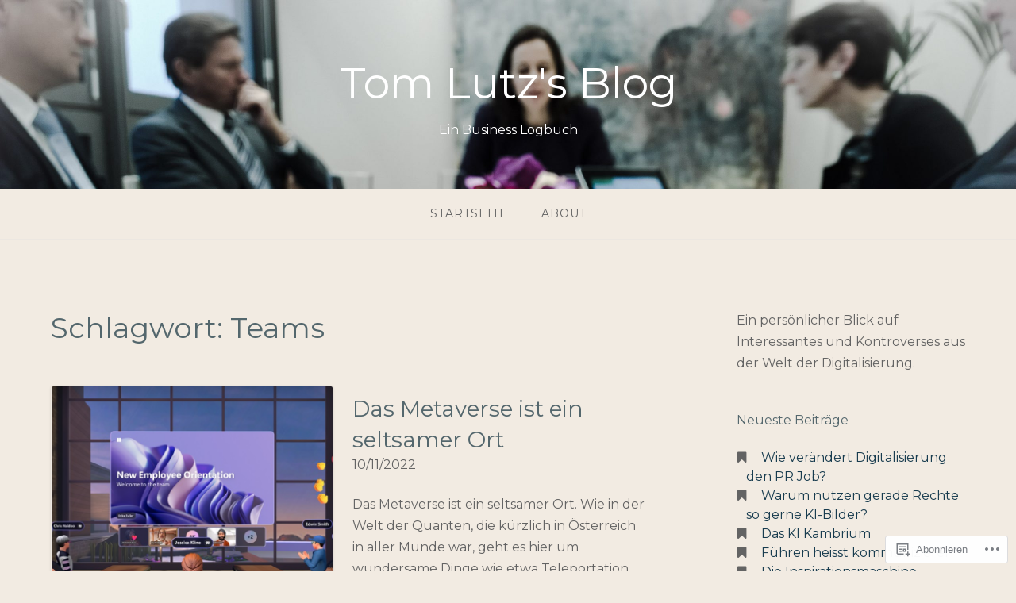

--- FILE ---
content_type: text/html; charset=UTF-8
request_url: https://tomlutz.blog/tag/teams/
body_size: 24411
content:
<!DOCTYPE html>
<html lang="de-DE">
<head>
<meta charset="UTF-8">
<meta name="viewport" content="width=device-width, initial-scale=1">
<link rel="profile" href="http://gmpg.org/xfn/11">
<link rel="pingback" href="https://tomlutz.blog/xmlrpc.php">

<title>Teams &#8211; Tom Lutz&#039;s Blog</title>
<script type="text/javascript">
  WebFontConfig = {"google":{"families":["Montserrat:r:latin,latin-ext","Montserrat:r,i,b,bi:latin,latin-ext"]},"api_url":"https:\/\/fonts-api.wp.com\/css"};
  (function() {
    var wf = document.createElement('script');
    wf.src = '/wp-content/plugins/custom-fonts/js/webfont.js';
    wf.type = 'text/javascript';
    wf.async = 'true';
    var s = document.getElementsByTagName('script')[0];
    s.parentNode.insertBefore(wf, s);
	})();
</script><style id="jetpack-custom-fonts-css">.wf-active body{font-family:"Montserrat",sans-serif}.wf-active input[type="color"], .wf-active input[type="date"], .wf-active input[type="datetime"], .wf-active input[type="datetime-local"], .wf-active input[type="email"], .wf-active input[type="month"], .wf-active input[type="number"], .wf-active input[type="password"], .wf-active input[type="search"], .wf-active input[type="tel"], .wf-active input[type="text"], .wf-active input[type="time"], .wf-active input[type="url"], .wf-active input[type="week"], .wf-active textarea{font-family:"Montserrat",sans-serif}.wf-active h1, .wf-active h2, .wf-active h3, .wf-active h4, .wf-active h5, .wf-active h6{font-family:"Montserrat",sans-serif;font-weight:400;font-style:normal}.wf-active h1 small, .wf-active h2 small, .wf-active h3 small, .wf-active h4 small, .wf-active h5 small, .wf-active h6 small{font-style:normal;font-weight:400}.wf-active h1{font-style:normal;font-weight:400}.wf-active h2{font-style:normal;font-weight:400}.wf-active h3{font-style:normal;font-weight:400}.wf-active h4{font-style:normal;font-weight:400}.wf-active h5{font-style:normal;font-weight:400}.wf-active h6{font-style:normal;font-weight:400}.wf-active .subtitle{font-weight:400;font-style:normal}.wf-active .site-description{font-style:normal;font-weight:400}.wf-active .hero-section .hero-title{font-weight:400;font-style:normal}.wf-active .home-posts-titles h2{font-weight:400;font-style:normal}.wf-active .featured-posts .entry-title{font-style:normal;font-weight:400}.wf-active .error-404 .page-title{font-style:normal;font-weight:400}.wf-active .error-404 .widget-title, .wf-active .error-404 .widgettitle{font-style:normal;font-weight:400}.wf-active .page-title{font-style:normal;font-weight:400}.wf-active .comment-reply-title{font-style:normal;font-weight:400}.wf-active .widget-title{font-style:normal;font-weight:400}@media screen and (min-width: 50em){.wf-active h1{font-style:normal;font-weight:400}}@media screen and (min-width: 50em){.wf-active h2{font-style:normal;font-weight:400}}@media screen and (min-width: 50em){.wf-active h3{font-style:normal;font-weight:400}}@media screen and (min-width: 50em){.wf-active h4{font-style:normal;font-weight:400}}@media screen and (min-width: 50em){.wf-active h5{font-style:normal;font-weight:400}}@media screen and (min-width: 50em){.wf-active h6{font-style:normal;font-weight:400}}@media screen and (min-width: 50em){.wf-active .home-posts-titles h2{font-style:normal;font-weight:400}}</style>
<meta name='robots' content='max-image-preview:large' />

<!-- Async WordPress.com Remote Login -->
<script id="wpcom_remote_login_js">
var wpcom_remote_login_extra_auth = '';
function wpcom_remote_login_remove_dom_node_id( element_id ) {
	var dom_node = document.getElementById( element_id );
	if ( dom_node ) { dom_node.parentNode.removeChild( dom_node ); }
}
function wpcom_remote_login_remove_dom_node_classes( class_name ) {
	var dom_nodes = document.querySelectorAll( '.' + class_name );
	for ( var i = 0; i < dom_nodes.length; i++ ) {
		dom_nodes[ i ].parentNode.removeChild( dom_nodes[ i ] );
	}
}
function wpcom_remote_login_final_cleanup() {
	wpcom_remote_login_remove_dom_node_classes( "wpcom_remote_login_msg" );
	wpcom_remote_login_remove_dom_node_id( "wpcom_remote_login_key" );
	wpcom_remote_login_remove_dom_node_id( "wpcom_remote_login_validate" );
	wpcom_remote_login_remove_dom_node_id( "wpcom_remote_login_js" );
	wpcom_remote_login_remove_dom_node_id( "wpcom_request_access_iframe" );
	wpcom_remote_login_remove_dom_node_id( "wpcom_request_access_styles" );
}

// Watch for messages back from the remote login
window.addEventListener( "message", function( e ) {
	if ( e.origin === "https://r-login.wordpress.com" ) {
		var data = {};
		try {
			data = JSON.parse( e.data );
		} catch( e ) {
			wpcom_remote_login_final_cleanup();
			return;
		}

		if ( data.msg === 'LOGIN' ) {
			// Clean up the login check iframe
			wpcom_remote_login_remove_dom_node_id( "wpcom_remote_login_key" );

			var id_regex = new RegExp( /^[0-9]+$/ );
			var token_regex = new RegExp( /^.*|.*|.*$/ );
			if (
				token_regex.test( data.token )
				&& id_regex.test( data.wpcomid )
			) {
				// We have everything we need to ask for a login
				var script = document.createElement( "script" );
				script.setAttribute( "id", "wpcom_remote_login_validate" );
				script.src = '/remote-login.php?wpcom_remote_login=validate'
					+ '&wpcomid=' + data.wpcomid
					+ '&token=' + encodeURIComponent( data.token )
					+ '&host=' + window.location.protocol
					+ '//' + window.location.hostname
					+ '&postid=2379'
					+ '&is_singular=';
				document.body.appendChild( script );
			}

			return;
		}

		// Safari ITP, not logged in, so redirect
		if ( data.msg === 'LOGIN-REDIRECT' ) {
			window.location = 'https://wordpress.com/log-in?redirect_to=' + window.location.href;
			return;
		}

		// Safari ITP, storage access failed, remove the request
		if ( data.msg === 'LOGIN-REMOVE' ) {
			var css_zap = 'html { -webkit-transition: margin-top 1s; transition: margin-top 1s; } /* 9001 */ html { margin-top: 0 !important; } * html body { margin-top: 0 !important; } @media screen and ( max-width: 782px ) { html { margin-top: 0 !important; } * html body { margin-top: 0 !important; } }';
			var style_zap = document.createElement( 'style' );
			style_zap.type = 'text/css';
			style_zap.appendChild( document.createTextNode( css_zap ) );
			document.body.appendChild( style_zap );

			var e = document.getElementById( 'wpcom_request_access_iframe' );
			e.parentNode.removeChild( e );

			document.cookie = 'wordpress_com_login_access=denied; path=/; max-age=31536000';

			return;
		}

		// Safari ITP
		if ( data.msg === 'REQUEST_ACCESS' ) {
			console.log( 'request access: safari' );

			// Check ITP iframe enable/disable knob
			if ( wpcom_remote_login_extra_auth !== 'safari_itp_iframe' ) {
				return;
			}

			// If we are in a "private window" there is no ITP.
			var private_window = false;
			try {
				var opendb = window.openDatabase( null, null, null, null );
			} catch( e ) {
				private_window = true;
			}

			if ( private_window ) {
				console.log( 'private window' );
				return;
			}

			var iframe = document.createElement( 'iframe' );
			iframe.id = 'wpcom_request_access_iframe';
			iframe.setAttribute( 'scrolling', 'no' );
			iframe.setAttribute( 'sandbox', 'allow-storage-access-by-user-activation allow-scripts allow-same-origin allow-top-navigation-by-user-activation' );
			iframe.src = 'https://r-login.wordpress.com/remote-login.php?wpcom_remote_login=request_access&origin=' + encodeURIComponent( data.origin ) + '&wpcomid=' + encodeURIComponent( data.wpcomid );

			var css = 'html { -webkit-transition: margin-top 1s; transition: margin-top 1s; } /* 9001 */ html { margin-top: 46px !important; } * html body { margin-top: 46px !important; } @media screen and ( max-width: 660px ) { html { margin-top: 71px !important; } * html body { margin-top: 71px !important; } #wpcom_request_access_iframe { display: block; height: 71px !important; } } #wpcom_request_access_iframe { border: 0px; height: 46px; position: fixed; top: 0; left: 0; width: 100%; min-width: 100%; z-index: 99999; background: #23282d; } ';

			var style = document.createElement( 'style' );
			style.type = 'text/css';
			style.id = 'wpcom_request_access_styles';
			style.appendChild( document.createTextNode( css ) );
			document.body.appendChild( style );

			document.body.appendChild( iframe );
		}

		if ( data.msg === 'DONE' ) {
			wpcom_remote_login_final_cleanup();
		}
	}
}, false );

// Inject the remote login iframe after the page has had a chance to load
// more critical resources
window.addEventListener( "DOMContentLoaded", function( e ) {
	var iframe = document.createElement( "iframe" );
	iframe.style.display = "none";
	iframe.setAttribute( "scrolling", "no" );
	iframe.setAttribute( "id", "wpcom_remote_login_key" );
	iframe.src = "https://r-login.wordpress.com/remote-login.php"
		+ "?wpcom_remote_login=key"
		+ "&origin=aHR0cHM6Ly90b21sdXR6LmJsb2c%3D"
		+ "&wpcomid=10972097"
		+ "&time=" + Math.floor( Date.now() / 1000 );
	document.body.appendChild( iframe );
}, false );
</script>
<link rel='dns-prefetch' href='//s0.wp.com' />
<link rel='dns-prefetch' href='//fonts-api.wp.com' />
<link rel="alternate" type="application/rss+xml" title="Tom Lutz&#039;s Blog &raquo; Feed" href="https://tomlutz.blog/feed/" />
<link rel="alternate" type="application/rss+xml" title="Tom Lutz&#039;s Blog &raquo; Kommentar-Feed" href="https://tomlutz.blog/comments/feed/" />
<link rel="alternate" type="application/rss+xml" title="Tom Lutz&#039;s Blog &raquo; Teams Schlagwort-Feed" href="https://tomlutz.blog/tag/teams/feed/" />
	<script type="text/javascript">
		/* <![CDATA[ */
		function addLoadEvent(func) {
			var oldonload = window.onload;
			if (typeof window.onload != 'function') {
				window.onload = func;
			} else {
				window.onload = function () {
					oldonload();
					func();
				}
			}
		}
		/* ]]> */
	</script>
	<link crossorigin='anonymous' rel='stylesheet' id='all-css-0-1' href='/wp-content/mu-plugins/likes/jetpack-likes.css?m=1743883414i&cssminify=yes' type='text/css' media='all' />
<style id='wp-emoji-styles-inline-css'>

	img.wp-smiley, img.emoji {
		display: inline !important;
		border: none !important;
		box-shadow: none !important;
		height: 1em !important;
		width: 1em !important;
		margin: 0 0.07em !important;
		vertical-align: -0.1em !important;
		background: none !important;
		padding: 0 !important;
	}
/*# sourceURL=wp-emoji-styles-inline-css */
</style>
<link crossorigin='anonymous' rel='stylesheet' id='all-css-2-1' href='/wp-content/plugins/gutenberg-core/v22.2.0/build/styles/block-library/style.css?m=1764855221i&cssminify=yes' type='text/css' media='all' />
<style id='wp-block-library-inline-css'>
.has-text-align-justify {
	text-align:justify;
}
.has-text-align-justify{text-align:justify;}

/*# sourceURL=wp-block-library-inline-css */
</style><style id='global-styles-inline-css'>
:root{--wp--preset--aspect-ratio--square: 1;--wp--preset--aspect-ratio--4-3: 4/3;--wp--preset--aspect-ratio--3-4: 3/4;--wp--preset--aspect-ratio--3-2: 3/2;--wp--preset--aspect-ratio--2-3: 2/3;--wp--preset--aspect-ratio--16-9: 16/9;--wp--preset--aspect-ratio--9-16: 9/16;--wp--preset--color--black: #000000;--wp--preset--color--cyan-bluish-gray: #abb8c3;--wp--preset--color--white: #ffffff;--wp--preset--color--pale-pink: #f78da7;--wp--preset--color--vivid-red: #cf2e2e;--wp--preset--color--luminous-vivid-orange: #ff6900;--wp--preset--color--luminous-vivid-amber: #fcb900;--wp--preset--color--light-green-cyan: #7bdcb5;--wp--preset--color--vivid-green-cyan: #00d084;--wp--preset--color--pale-cyan-blue: #8ed1fc;--wp--preset--color--vivid-cyan-blue: #0693e3;--wp--preset--color--vivid-purple: #9b51e0;--wp--preset--gradient--vivid-cyan-blue-to-vivid-purple: linear-gradient(135deg,rgb(6,147,227) 0%,rgb(155,81,224) 100%);--wp--preset--gradient--light-green-cyan-to-vivid-green-cyan: linear-gradient(135deg,rgb(122,220,180) 0%,rgb(0,208,130) 100%);--wp--preset--gradient--luminous-vivid-amber-to-luminous-vivid-orange: linear-gradient(135deg,rgb(252,185,0) 0%,rgb(255,105,0) 100%);--wp--preset--gradient--luminous-vivid-orange-to-vivid-red: linear-gradient(135deg,rgb(255,105,0) 0%,rgb(207,46,46) 100%);--wp--preset--gradient--very-light-gray-to-cyan-bluish-gray: linear-gradient(135deg,rgb(238,238,238) 0%,rgb(169,184,195) 100%);--wp--preset--gradient--cool-to-warm-spectrum: linear-gradient(135deg,rgb(74,234,220) 0%,rgb(151,120,209) 20%,rgb(207,42,186) 40%,rgb(238,44,130) 60%,rgb(251,105,98) 80%,rgb(254,248,76) 100%);--wp--preset--gradient--blush-light-purple: linear-gradient(135deg,rgb(255,206,236) 0%,rgb(152,150,240) 100%);--wp--preset--gradient--blush-bordeaux: linear-gradient(135deg,rgb(254,205,165) 0%,rgb(254,45,45) 50%,rgb(107,0,62) 100%);--wp--preset--gradient--luminous-dusk: linear-gradient(135deg,rgb(255,203,112) 0%,rgb(199,81,192) 50%,rgb(65,88,208) 100%);--wp--preset--gradient--pale-ocean: linear-gradient(135deg,rgb(255,245,203) 0%,rgb(182,227,212) 50%,rgb(51,167,181) 100%);--wp--preset--gradient--electric-grass: linear-gradient(135deg,rgb(202,248,128) 0%,rgb(113,206,126) 100%);--wp--preset--gradient--midnight: linear-gradient(135deg,rgb(2,3,129) 0%,rgb(40,116,252) 100%);--wp--preset--font-size--small: 13px;--wp--preset--font-size--medium: 20px;--wp--preset--font-size--large: 36px;--wp--preset--font-size--x-large: 42px;--wp--preset--font-family--albert-sans: 'Albert Sans', sans-serif;--wp--preset--font-family--alegreya: Alegreya, serif;--wp--preset--font-family--arvo: Arvo, serif;--wp--preset--font-family--bodoni-moda: 'Bodoni Moda', serif;--wp--preset--font-family--bricolage-grotesque: 'Bricolage Grotesque', sans-serif;--wp--preset--font-family--cabin: Cabin, sans-serif;--wp--preset--font-family--chivo: Chivo, sans-serif;--wp--preset--font-family--commissioner: Commissioner, sans-serif;--wp--preset--font-family--cormorant: Cormorant, serif;--wp--preset--font-family--courier-prime: 'Courier Prime', monospace;--wp--preset--font-family--crimson-pro: 'Crimson Pro', serif;--wp--preset--font-family--dm-mono: 'DM Mono', monospace;--wp--preset--font-family--dm-sans: 'DM Sans', sans-serif;--wp--preset--font-family--dm-serif-display: 'DM Serif Display', serif;--wp--preset--font-family--domine: Domine, serif;--wp--preset--font-family--eb-garamond: 'EB Garamond', serif;--wp--preset--font-family--epilogue: Epilogue, sans-serif;--wp--preset--font-family--fahkwang: Fahkwang, sans-serif;--wp--preset--font-family--figtree: Figtree, sans-serif;--wp--preset--font-family--fira-sans: 'Fira Sans', sans-serif;--wp--preset--font-family--fjalla-one: 'Fjalla One', sans-serif;--wp--preset--font-family--fraunces: Fraunces, serif;--wp--preset--font-family--gabarito: Gabarito, system-ui;--wp--preset--font-family--ibm-plex-mono: 'IBM Plex Mono', monospace;--wp--preset--font-family--ibm-plex-sans: 'IBM Plex Sans', sans-serif;--wp--preset--font-family--ibarra-real-nova: 'Ibarra Real Nova', serif;--wp--preset--font-family--instrument-serif: 'Instrument Serif', serif;--wp--preset--font-family--inter: Inter, sans-serif;--wp--preset--font-family--josefin-sans: 'Josefin Sans', sans-serif;--wp--preset--font-family--jost: Jost, sans-serif;--wp--preset--font-family--libre-baskerville: 'Libre Baskerville', serif;--wp--preset--font-family--libre-franklin: 'Libre Franklin', sans-serif;--wp--preset--font-family--literata: Literata, serif;--wp--preset--font-family--lora: Lora, serif;--wp--preset--font-family--merriweather: Merriweather, serif;--wp--preset--font-family--montserrat: Montserrat, sans-serif;--wp--preset--font-family--newsreader: Newsreader, serif;--wp--preset--font-family--noto-sans-mono: 'Noto Sans Mono', sans-serif;--wp--preset--font-family--nunito: Nunito, sans-serif;--wp--preset--font-family--open-sans: 'Open Sans', sans-serif;--wp--preset--font-family--overpass: Overpass, sans-serif;--wp--preset--font-family--pt-serif: 'PT Serif', serif;--wp--preset--font-family--petrona: Petrona, serif;--wp--preset--font-family--piazzolla: Piazzolla, serif;--wp--preset--font-family--playfair-display: 'Playfair Display', serif;--wp--preset--font-family--plus-jakarta-sans: 'Plus Jakarta Sans', sans-serif;--wp--preset--font-family--poppins: Poppins, sans-serif;--wp--preset--font-family--raleway: Raleway, sans-serif;--wp--preset--font-family--roboto: Roboto, sans-serif;--wp--preset--font-family--roboto-slab: 'Roboto Slab', serif;--wp--preset--font-family--rubik: Rubik, sans-serif;--wp--preset--font-family--rufina: Rufina, serif;--wp--preset--font-family--sora: Sora, sans-serif;--wp--preset--font-family--source-sans-3: 'Source Sans 3', sans-serif;--wp--preset--font-family--source-serif-4: 'Source Serif 4', serif;--wp--preset--font-family--space-mono: 'Space Mono', monospace;--wp--preset--font-family--syne: Syne, sans-serif;--wp--preset--font-family--texturina: Texturina, serif;--wp--preset--font-family--urbanist: Urbanist, sans-serif;--wp--preset--font-family--work-sans: 'Work Sans', sans-serif;--wp--preset--spacing--20: 0.44rem;--wp--preset--spacing--30: 0.67rem;--wp--preset--spacing--40: 1rem;--wp--preset--spacing--50: 1.5rem;--wp--preset--spacing--60: 2.25rem;--wp--preset--spacing--70: 3.38rem;--wp--preset--spacing--80: 5.06rem;--wp--preset--shadow--natural: 6px 6px 9px rgba(0, 0, 0, 0.2);--wp--preset--shadow--deep: 12px 12px 50px rgba(0, 0, 0, 0.4);--wp--preset--shadow--sharp: 6px 6px 0px rgba(0, 0, 0, 0.2);--wp--preset--shadow--outlined: 6px 6px 0px -3px rgb(255, 255, 255), 6px 6px rgb(0, 0, 0);--wp--preset--shadow--crisp: 6px 6px 0px rgb(0, 0, 0);}:where(.is-layout-flex){gap: 0.5em;}:where(.is-layout-grid){gap: 0.5em;}body .is-layout-flex{display: flex;}.is-layout-flex{flex-wrap: wrap;align-items: center;}.is-layout-flex > :is(*, div){margin: 0;}body .is-layout-grid{display: grid;}.is-layout-grid > :is(*, div){margin: 0;}:where(.wp-block-columns.is-layout-flex){gap: 2em;}:where(.wp-block-columns.is-layout-grid){gap: 2em;}:where(.wp-block-post-template.is-layout-flex){gap: 1.25em;}:where(.wp-block-post-template.is-layout-grid){gap: 1.25em;}.has-black-color{color: var(--wp--preset--color--black) !important;}.has-cyan-bluish-gray-color{color: var(--wp--preset--color--cyan-bluish-gray) !important;}.has-white-color{color: var(--wp--preset--color--white) !important;}.has-pale-pink-color{color: var(--wp--preset--color--pale-pink) !important;}.has-vivid-red-color{color: var(--wp--preset--color--vivid-red) !important;}.has-luminous-vivid-orange-color{color: var(--wp--preset--color--luminous-vivid-orange) !important;}.has-luminous-vivid-amber-color{color: var(--wp--preset--color--luminous-vivid-amber) !important;}.has-light-green-cyan-color{color: var(--wp--preset--color--light-green-cyan) !important;}.has-vivid-green-cyan-color{color: var(--wp--preset--color--vivid-green-cyan) !important;}.has-pale-cyan-blue-color{color: var(--wp--preset--color--pale-cyan-blue) !important;}.has-vivid-cyan-blue-color{color: var(--wp--preset--color--vivid-cyan-blue) !important;}.has-vivid-purple-color{color: var(--wp--preset--color--vivid-purple) !important;}.has-black-background-color{background-color: var(--wp--preset--color--black) !important;}.has-cyan-bluish-gray-background-color{background-color: var(--wp--preset--color--cyan-bluish-gray) !important;}.has-white-background-color{background-color: var(--wp--preset--color--white) !important;}.has-pale-pink-background-color{background-color: var(--wp--preset--color--pale-pink) !important;}.has-vivid-red-background-color{background-color: var(--wp--preset--color--vivid-red) !important;}.has-luminous-vivid-orange-background-color{background-color: var(--wp--preset--color--luminous-vivid-orange) !important;}.has-luminous-vivid-amber-background-color{background-color: var(--wp--preset--color--luminous-vivid-amber) !important;}.has-light-green-cyan-background-color{background-color: var(--wp--preset--color--light-green-cyan) !important;}.has-vivid-green-cyan-background-color{background-color: var(--wp--preset--color--vivid-green-cyan) !important;}.has-pale-cyan-blue-background-color{background-color: var(--wp--preset--color--pale-cyan-blue) !important;}.has-vivid-cyan-blue-background-color{background-color: var(--wp--preset--color--vivid-cyan-blue) !important;}.has-vivid-purple-background-color{background-color: var(--wp--preset--color--vivid-purple) !important;}.has-black-border-color{border-color: var(--wp--preset--color--black) !important;}.has-cyan-bluish-gray-border-color{border-color: var(--wp--preset--color--cyan-bluish-gray) !important;}.has-white-border-color{border-color: var(--wp--preset--color--white) !important;}.has-pale-pink-border-color{border-color: var(--wp--preset--color--pale-pink) !important;}.has-vivid-red-border-color{border-color: var(--wp--preset--color--vivid-red) !important;}.has-luminous-vivid-orange-border-color{border-color: var(--wp--preset--color--luminous-vivid-orange) !important;}.has-luminous-vivid-amber-border-color{border-color: var(--wp--preset--color--luminous-vivid-amber) !important;}.has-light-green-cyan-border-color{border-color: var(--wp--preset--color--light-green-cyan) !important;}.has-vivid-green-cyan-border-color{border-color: var(--wp--preset--color--vivid-green-cyan) !important;}.has-pale-cyan-blue-border-color{border-color: var(--wp--preset--color--pale-cyan-blue) !important;}.has-vivid-cyan-blue-border-color{border-color: var(--wp--preset--color--vivid-cyan-blue) !important;}.has-vivid-purple-border-color{border-color: var(--wp--preset--color--vivid-purple) !important;}.has-vivid-cyan-blue-to-vivid-purple-gradient-background{background: var(--wp--preset--gradient--vivid-cyan-blue-to-vivid-purple) !important;}.has-light-green-cyan-to-vivid-green-cyan-gradient-background{background: var(--wp--preset--gradient--light-green-cyan-to-vivid-green-cyan) !important;}.has-luminous-vivid-amber-to-luminous-vivid-orange-gradient-background{background: var(--wp--preset--gradient--luminous-vivid-amber-to-luminous-vivid-orange) !important;}.has-luminous-vivid-orange-to-vivid-red-gradient-background{background: var(--wp--preset--gradient--luminous-vivid-orange-to-vivid-red) !important;}.has-very-light-gray-to-cyan-bluish-gray-gradient-background{background: var(--wp--preset--gradient--very-light-gray-to-cyan-bluish-gray) !important;}.has-cool-to-warm-spectrum-gradient-background{background: var(--wp--preset--gradient--cool-to-warm-spectrum) !important;}.has-blush-light-purple-gradient-background{background: var(--wp--preset--gradient--blush-light-purple) !important;}.has-blush-bordeaux-gradient-background{background: var(--wp--preset--gradient--blush-bordeaux) !important;}.has-luminous-dusk-gradient-background{background: var(--wp--preset--gradient--luminous-dusk) !important;}.has-pale-ocean-gradient-background{background: var(--wp--preset--gradient--pale-ocean) !important;}.has-electric-grass-gradient-background{background: var(--wp--preset--gradient--electric-grass) !important;}.has-midnight-gradient-background{background: var(--wp--preset--gradient--midnight) !important;}.has-small-font-size{font-size: var(--wp--preset--font-size--small) !important;}.has-medium-font-size{font-size: var(--wp--preset--font-size--medium) !important;}.has-large-font-size{font-size: var(--wp--preset--font-size--large) !important;}.has-x-large-font-size{font-size: var(--wp--preset--font-size--x-large) !important;}.has-albert-sans-font-family{font-family: var(--wp--preset--font-family--albert-sans) !important;}.has-alegreya-font-family{font-family: var(--wp--preset--font-family--alegreya) !important;}.has-arvo-font-family{font-family: var(--wp--preset--font-family--arvo) !important;}.has-bodoni-moda-font-family{font-family: var(--wp--preset--font-family--bodoni-moda) !important;}.has-bricolage-grotesque-font-family{font-family: var(--wp--preset--font-family--bricolage-grotesque) !important;}.has-cabin-font-family{font-family: var(--wp--preset--font-family--cabin) !important;}.has-chivo-font-family{font-family: var(--wp--preset--font-family--chivo) !important;}.has-commissioner-font-family{font-family: var(--wp--preset--font-family--commissioner) !important;}.has-cormorant-font-family{font-family: var(--wp--preset--font-family--cormorant) !important;}.has-courier-prime-font-family{font-family: var(--wp--preset--font-family--courier-prime) !important;}.has-crimson-pro-font-family{font-family: var(--wp--preset--font-family--crimson-pro) !important;}.has-dm-mono-font-family{font-family: var(--wp--preset--font-family--dm-mono) !important;}.has-dm-sans-font-family{font-family: var(--wp--preset--font-family--dm-sans) !important;}.has-dm-serif-display-font-family{font-family: var(--wp--preset--font-family--dm-serif-display) !important;}.has-domine-font-family{font-family: var(--wp--preset--font-family--domine) !important;}.has-eb-garamond-font-family{font-family: var(--wp--preset--font-family--eb-garamond) !important;}.has-epilogue-font-family{font-family: var(--wp--preset--font-family--epilogue) !important;}.has-fahkwang-font-family{font-family: var(--wp--preset--font-family--fahkwang) !important;}.has-figtree-font-family{font-family: var(--wp--preset--font-family--figtree) !important;}.has-fira-sans-font-family{font-family: var(--wp--preset--font-family--fira-sans) !important;}.has-fjalla-one-font-family{font-family: var(--wp--preset--font-family--fjalla-one) !important;}.has-fraunces-font-family{font-family: var(--wp--preset--font-family--fraunces) !important;}.has-gabarito-font-family{font-family: var(--wp--preset--font-family--gabarito) !important;}.has-ibm-plex-mono-font-family{font-family: var(--wp--preset--font-family--ibm-plex-mono) !important;}.has-ibm-plex-sans-font-family{font-family: var(--wp--preset--font-family--ibm-plex-sans) !important;}.has-ibarra-real-nova-font-family{font-family: var(--wp--preset--font-family--ibarra-real-nova) !important;}.has-instrument-serif-font-family{font-family: var(--wp--preset--font-family--instrument-serif) !important;}.has-inter-font-family{font-family: var(--wp--preset--font-family--inter) !important;}.has-josefin-sans-font-family{font-family: var(--wp--preset--font-family--josefin-sans) !important;}.has-jost-font-family{font-family: var(--wp--preset--font-family--jost) !important;}.has-libre-baskerville-font-family{font-family: var(--wp--preset--font-family--libre-baskerville) !important;}.has-libre-franklin-font-family{font-family: var(--wp--preset--font-family--libre-franklin) !important;}.has-literata-font-family{font-family: var(--wp--preset--font-family--literata) !important;}.has-lora-font-family{font-family: var(--wp--preset--font-family--lora) !important;}.has-merriweather-font-family{font-family: var(--wp--preset--font-family--merriweather) !important;}.has-montserrat-font-family{font-family: var(--wp--preset--font-family--montserrat) !important;}.has-newsreader-font-family{font-family: var(--wp--preset--font-family--newsreader) !important;}.has-noto-sans-mono-font-family{font-family: var(--wp--preset--font-family--noto-sans-mono) !important;}.has-nunito-font-family{font-family: var(--wp--preset--font-family--nunito) !important;}.has-open-sans-font-family{font-family: var(--wp--preset--font-family--open-sans) !important;}.has-overpass-font-family{font-family: var(--wp--preset--font-family--overpass) !important;}.has-pt-serif-font-family{font-family: var(--wp--preset--font-family--pt-serif) !important;}.has-petrona-font-family{font-family: var(--wp--preset--font-family--petrona) !important;}.has-piazzolla-font-family{font-family: var(--wp--preset--font-family--piazzolla) !important;}.has-playfair-display-font-family{font-family: var(--wp--preset--font-family--playfair-display) !important;}.has-plus-jakarta-sans-font-family{font-family: var(--wp--preset--font-family--plus-jakarta-sans) !important;}.has-poppins-font-family{font-family: var(--wp--preset--font-family--poppins) !important;}.has-raleway-font-family{font-family: var(--wp--preset--font-family--raleway) !important;}.has-roboto-font-family{font-family: var(--wp--preset--font-family--roboto) !important;}.has-roboto-slab-font-family{font-family: var(--wp--preset--font-family--roboto-slab) !important;}.has-rubik-font-family{font-family: var(--wp--preset--font-family--rubik) !important;}.has-rufina-font-family{font-family: var(--wp--preset--font-family--rufina) !important;}.has-sora-font-family{font-family: var(--wp--preset--font-family--sora) !important;}.has-source-sans-3-font-family{font-family: var(--wp--preset--font-family--source-sans-3) !important;}.has-source-serif-4-font-family{font-family: var(--wp--preset--font-family--source-serif-4) !important;}.has-space-mono-font-family{font-family: var(--wp--preset--font-family--space-mono) !important;}.has-syne-font-family{font-family: var(--wp--preset--font-family--syne) !important;}.has-texturina-font-family{font-family: var(--wp--preset--font-family--texturina) !important;}.has-urbanist-font-family{font-family: var(--wp--preset--font-family--urbanist) !important;}.has-work-sans-font-family{font-family: var(--wp--preset--font-family--work-sans) !important;}
/*# sourceURL=global-styles-inline-css */
</style>

<style id='classic-theme-styles-inline-css'>
/*! This file is auto-generated */
.wp-block-button__link{color:#fff;background-color:#32373c;border-radius:9999px;box-shadow:none;text-decoration:none;padding:calc(.667em + 2px) calc(1.333em + 2px);font-size:1.125em}.wp-block-file__button{background:#32373c;color:#fff;text-decoration:none}
/*# sourceURL=/wp-includes/css/classic-themes.min.css */
</style>
<link crossorigin='anonymous' rel='stylesheet' id='all-css-4-1' href='/_static/??-eJx9j+8KwjAMxF/ILNQN/3wQn6Xtwqw2W1lS597eijgFYV9COO53x+GUwA+9Uq+YYu5CL+gHFwd/E9xW5lAZkMApEox0rxpsg+jiANE5UuVFNvgTxBm+WSMVnZPVl4OpDZYicbGtYVNoO9KCy+cHpcc6kkoNOJdGEoFyOWQGvZQu+ePeMqbssLNKk51xmXLmk9k3Znes63p7fQK0X2ql&cssminify=yes' type='text/css' media='all' />
<link rel='stylesheet' id='gateway-fonts-css' href='https://fonts-api.wp.com/css?family=Quattrocento%3A400%2C700%7CFanwood+Text%3A400%2C400italic&#038;subset=latin%2Clatin-ext' media='all' />
<link crossorigin='anonymous' rel='stylesheet' id='all-css-6-1' href='/_static/??-eJx9jcEKwjAQRH/IdSlE1IP4LWnYxkiSDd0NoX/f2EuRQm/zZngMtgKOs1JW1A8lEix1RG+Vml1w6pOgE9kS2EbCia69uOC5GbJD0SUStOI4HZRUocTqQxacaYzse/Tb045nkieGyM5q4PwHMEUb5p/6Tq/B3J7GPO6D+a63l1b1&cssminify=yes' type='text/css' media='all' />
<link crossorigin='anonymous' rel='stylesheet' id='print-css-7-1' href='/wp-content/mu-plugins/global-print/global-print.css?m=1465851035i&cssminify=yes' type='text/css' media='print' />
<style id='jetpack-global-styles-frontend-style-inline-css'>
:root { --font-headings: unset; --font-base: unset; --font-headings-default: -apple-system,BlinkMacSystemFont,"Segoe UI",Roboto,Oxygen-Sans,Ubuntu,Cantarell,"Helvetica Neue",sans-serif; --font-base-default: -apple-system,BlinkMacSystemFont,"Segoe UI",Roboto,Oxygen-Sans,Ubuntu,Cantarell,"Helvetica Neue",sans-serif;}
/*# sourceURL=jetpack-global-styles-frontend-style-inline-css */
</style>
<link crossorigin='anonymous' rel='stylesheet' id='all-css-10-1' href='/_static/??-eJyNjcsKAjEMRX/IGtQZBxfip0hMS9sxTYppGfx7H7gRN+7ugcs5sFRHKi1Ig9Jd5R6zGMyhVaTrh8G6QFHfORhYwlvw6P39PbPENZmt4G/ROQuBKWVkxxrVvuBH1lIoz2waILJekF+HUzlupnG3nQ77YZwfuRJIaQ==&cssminify=yes' type='text/css' media='all' />
<script type="text/javascript" id="wpcom-actionbar-placeholder-js-extra">
/* <![CDATA[ */
var actionbardata = {"siteID":"10972097","postID":"0","siteURL":"https://tomlutz.blog","xhrURL":"https://tomlutz.blog/wp-admin/admin-ajax.php","nonce":"7ed99205b0","isLoggedIn":"","statusMessage":"","subsEmailDefault":"instantly","proxyScriptUrl":"https://s0.wp.com/wp-content/js/wpcom-proxy-request.js?m=1513050504i&amp;ver=20211021","i18n":{"followedText":"Neue Beitr\u00e4ge von dieser Website erscheinen nun in deinem \u003Ca href=\"https://wordpress.com/reader\"\u003EReader\u003C/a\u003E","foldBar":"Diese Leiste einklappen","unfoldBar":"Diese Leiste aufklappen","shortLinkCopied":"Kurzlink in Zwischenablage kopiert"}};
//# sourceURL=wpcom-actionbar-placeholder-js-extra
/* ]]> */
</script>
<script type="text/javascript" id="jetpack-mu-wpcom-settings-js-before">
/* <![CDATA[ */
var JETPACK_MU_WPCOM_SETTINGS = {"assetsUrl":"https://s0.wp.com/wp-content/mu-plugins/jetpack-mu-wpcom-plugin/sun/jetpack_vendor/automattic/jetpack-mu-wpcom/src/build/"};
//# sourceURL=jetpack-mu-wpcom-settings-js-before
/* ]]> */
</script>
<script crossorigin='anonymous' type='text/javascript'  src='/_static/??-eJzTLy/QTc7PK0nNK9HPKtYvyinRLSjKr6jUyyrW0QfKZeYl55SmpBaDJLMKS1OLKqGUXm5mHkFFurmZ6UWJJalQxfa5tobmRgamxgZmFpZZACbyLJI='></script>
<script type="text/javascript" id="rlt-proxy-js-after">
/* <![CDATA[ */
	rltInitialize( {"token":null,"iframeOrigins":["https:\/\/widgets.wp.com"]} );
//# sourceURL=rlt-proxy-js-after
/* ]]> */
</script>
<link rel="EditURI" type="application/rsd+xml" title="RSD" href="https://tomlutz.wordpress.com/xmlrpc.php?rsd" />
<meta name="generator" content="WordPress.com" />

<!-- Jetpack Open Graph Tags -->
<meta property="og:type" content="website" />
<meta property="og:title" content="Teams &#8211; Tom Lutz&#039;s Blog" />
<meta property="og:url" content="https://tomlutz.blog/tag/teams/" />
<meta property="og:site_name" content="Tom Lutz&#039;s Blog" />
<meta property="og:image" content="https://tomlutz.blog/wp-content/uploads/2023/09/cropped-thomas-lutz-web.jpg?w=200" />
<meta property="og:image:width" content="200" />
<meta property="og:image:height" content="200" />
<meta property="og:image:alt" content="" />
<meta property="og:locale" content="de_DE" />

<!-- End Jetpack Open Graph Tags -->
<link rel='openid.server' href='https://tomlutz.blog/?openidserver=1' />
<link rel='openid.delegate' href='https://tomlutz.blog/' />
<link rel="search" type="application/opensearchdescription+xml" href="https://tomlutz.blog/osd.xml" title="Tom Lutz&#039;s Blog" />
<link rel="search" type="application/opensearchdescription+xml" href="https://s1.wp.com/opensearch.xml" title="WordPress.com" />
<meta name="theme-color" content="#f2ebe2" />
<meta name="description" content="Beiträge über Teams von tom lutz" />
	<style type="text/css">
			.site-title a,
		.site-description {
			color: #ffffff;
		}
	
			.header-bg {
			background-image: url( https://tomlutz.blog/wp-content/uploads/2014/12/cropped-adobephotoshopexpress_b46db1b8807d452c95476c3b3be24650-1.jpg );
			background-repeat: no-repeat;
		}

		@media screen and ( min-width: 50em ) {
			.header-bg {
				background-attachment: fixed;
									background-size: 100%;
					background-position: top center;
											}
		}
	
	</style>
	<style type="text/css" id="custom-background-css">
body.custom-background { background-color: #f2ebe2; }
</style>
	<style type="text/css" id="custom-colors-css">body, abbr, acronym, .comment-metadata, .comment-metadata a { color: #636363;}
.site-footer { color: #A0A0A0;}
.footer-widgets .jetpack_widget_social_icons a:hover { color: #8E8E8E;}
.widget_wpcom_social_media_icons_widget a:before, button:hover, button:focus, .button:hover, .button:focus, .footer-widgets .widget_tag_cloud a, .footer-widgets .wp_widget_tag_cloud a, .widget_tag_cloud a, .wp_widget_tag_cloud a, .footer-widgets .widget_tag_cloud a:hover, .footer-widgets .wp_widget_tag_cloud a:hover, .widget_tag_cloud a:hover, .wp_widget_tag_cloud a:hover, .site-title a, .site-description, html input[type="button"], input[type="reset"], input[type="submit"], button, .button, #infinite-handle span { color: #FFFFFF;}
.site-footer .search-form input[type="search"] { color: #FFFFFF;}
.widget_wpcom_social_media_icons_widget a:hover before, html input[type="button"]:hover, input[type="reset"]:hover, input[type="submit"]:hover, #infinite-handle span:hover { color: #FFFFFF;}
.entry-footer .left i { color: #636363;}
abbr[title], .featured-image img, table, hr, .stick, .main-navigation ul ul { border-color: #dddddd;}
abbr[title], .featured-image img, table, hr, .stick, .main-navigation ul ul { border-color: rgba( 221, 221, 221, 0.3 );}
input[type="text"]:focus, input[type="password"]:focus, input[type="date"]:focus, input[type="datetime"]:focus, input[type="datetime-local"]:focus, input[type="month"]:focus, input[type="week"]:focus, input[type="email"]:focus, input[type="number"]:focus, input[type="search"]:focus, input[type="tel"]:focus, input[type="time"]:focus, input[type="url"]:focus, input[type="color"]:focus, textarea:focus { border-color: #999999;}
input[type="text"]:focus, input[type="password"]:focus, input[type="date"]:focus, input[type="datetime"]:focus, input[type="datetime-local"]:focus, input[type="month"]:focus, input[type="week"]:focus, input[type="email"]:focus, input[type="number"]:focus, input[type="search"]:focus, input[type="tel"]:focus, input[type="time"]:focus, input[type="url"]:focus, input[type="color"]:focus, textarea:focus { border-color: rgba( 153, 153, 153, 0.3 );}
blockquote, blockquote p { color: #636363;}
table tr th, .comment-meta .fn a, .jetpack_widget_social_icons a:hover { color: #555555;}
input[type="text"], input[type="password"], input[type="date"], input[type="datetime"], input[type="datetime-local"], input[type="month"], input[type="week"], input[type="email"], input[type="number"], input[type="search"], input[type="tel"], input[type="time"], input[type="url"], input[type="color"], textarea { color: #555555;}
table tr td { color: #636363;}
.main-navigation a, .single .hentry .right, #infinite-footer .blog-info a, #infinite-footer .blog-credits a { color: #636363;}
.main-navigation ul li.menu-item-has-children > a:after, .main-navigation ul li.page_item_has_children > a:after { border-top-color: #636363;}
.main-navigation ul ul li.menu-item-has-children > a:after, .main-navigation ul ul li.page_item_has_children > a:after { border-left-color: #636363;}
.widget_archive ul, .widget_categories ul, .widget_pages ul, .widget_links ul, .widget_meta ul, .widget_recent_comments ul, .widget_recent_entries ul { color: #636363;}
.main-navigation ul ul a { color: #636363;}
.menu-toggle { color: #D6D6D6;}
code { color: #333333;}
.hentry.sticky { background-color: #f7fbff;}
.hentry.sticky { background-color: rgba( 247, 251, 255, 0.2 );}
body, .stick, table, .main-navigation ul ul { background-color: #f2ebe2;}
#infinite-footer .container { background-color: #f2ebe2;}
#infinite-footer .container { background-color: rgba( 242, 235, 226, 0.9 );}
input[type="text"]:focus, input[type="password"]:focus, input[type="date"]:focus, input[type="datetime"]:focus, input[type="datetime-local"]:focus, input[type="month"]:focus, input[type="week"]:focus, input[type="email"]:focus, input[type="number"]:focus, input[type="search"]:focus, input[type="tel"]:focus, input[type="time"]:focus, input[type="url"]:focus, input[type="color"]:focus, textarea:focus { background-color: #F0E9DF;}
input[type="text"], input[type="password"], input[type="date"], input[type="datetime"], input[type="datetime-local"], input[type="month"], input[type="week"], input[type="email"], input[type="number"], input[type="search"], input[type="tel"], input[type="time"], input[type="url"], input[type="color"], textarea, pre, .comment-body, code, .entry-footer .left, blockquote, table tr.even, table tr.alt, table tr:nth-of-type(even) { background-color: #EFE6DB;}
code { border-color: #EDE4D8;}
blockquote { border-color: #173b4e;}
.widget_wpcom_social_media_icons_widget a:before, .widget_tag_cloud a, .wp_widget_tag_cloud a, .header-bg, html input[type="button"], input[type="reset"], input[type="submit"], button, .button, #infinite-handle span { background-color: #173b4e;}
button:hover, button:focus, .button:hover, .button:focus { background-color: #112C3A;}
#infinite-footer .blog-info a:hover, .main-navigation .current_page_item > a, .main-navigation .current-menu-item > a, .main-navigation .current_page_ancestor > a, .entry-footer .left i:hover, a, a:hover, a:focus, .main-navigation li:hover > a, .main-navigation li.focus > a { color: #173B4E;}
.site-info a, .site-info a:hover, .site-info a:focus, .footer-widgets a, .footer-widgets a:hover, .footer-widgets a:focus { color: #54AAD8;}
h1, h2, h3, h4, h5, h6 { color: #54676D;}
.hentry h1 a, .hentry h2 a, .hentry h3 a, .hentry h4 a, .hentry h5 a { color: #54676D;}
.site-footer h1, .site-footer h2, .site-footer h3, .site-footer h4, .site-footer h5, .site-footer h6 { color: #91A3AA;}
</style>
<link rel="icon" href="https://tomlutz.blog/wp-content/uploads/2023/09/cropped-thomas-lutz-web.jpg?w=32" sizes="32x32" />
<link rel="icon" href="https://tomlutz.blog/wp-content/uploads/2023/09/cropped-thomas-lutz-web.jpg?w=192" sizes="192x192" />
<link rel="apple-touch-icon" href="https://tomlutz.blog/wp-content/uploads/2023/09/cropped-thomas-lutz-web.jpg?w=180" />
<meta name="msapplication-TileImage" content="https://tomlutz.blog/wp-content/uploads/2023/09/cropped-thomas-lutz-web.jpg?w=270" />
<link crossorigin='anonymous' rel='stylesheet' id='all-css-0-3' href='/_static/??-eJyNjksOwjAMRC9EsPiUigXiKCg4FnWbxFGctNenSOUjsely3ljPA1MyKLFQLBCqSb4+OCr0VJLFYcmgNcKNI8LdCw4KOnGivEXVDawWBHHVkwLaLFXJf27eYI1vRlNCCb/ipbuNFJ1ksLVIsKUwfj94q8poSkeBTEd+Xg+OtUAmTRKVRzIjOxL9J69Z13DZtc1h355Px6Z/ArVjdUM=&cssminify=yes' type='text/css' media='all' />
</head>

<body class="archive tag tag-teams tag-6228 custom-background wp-theme-pubgateway customizer-styles-applied jetpack-reblog-enabled">

<div id="page" class="hfeed site">
	<a class="skip-link screen-reader-text" href="#content">Zum Inhalt springen</a>

	<div class="header-bg">
		<div class="site-branding">

			
			<h1 class="site-title"><a href="https://tomlutz.blog/" rel="home">Tom Lutz&#039;s Blog</a></h1>
			<h2 class="site-description">Ein Business Logbuch</h2>

		</div><!-- .site-branding -->

	</div><!-- .header-bg -->

	<header id="masthead" class="site-header" role="banner">

		<div class="stick">

			<nav id="site-navigation" class="main-navigation clear" role="navigation">
				<button class="menu-toggle" aria-controls="primary-menu" aria-expanded="false">Menü</button>
				<div id="primary-menu" class="menu"><ul>
<li ><a href="https://tomlutz.blog/">Startseite</a></li><li class="page_item page-item-2"><a href="https://tomlutz.blog/about/">About</a></li>
</ul></div>
			</nav><!-- #site-navigation -->

		</div><!-- .sticky -->

	</header><!-- .row #masthead -->

	<div id="content" class="site-content">

<div class="row">

	<section id="primary" class="content-area">

		<div class="large-8 columns">

			<main id="main" class="site-main" role="main">

			
				<header class="page-header">
					<h1 class="page-title">Schlagwort: <span>Teams</span></h1>				</header><!-- .page-header -->

								
					
<article id="post-2379" class="post-2379 post type-post status-publish format-standard has-post-thumbnail hentry category-neue-welt-der-arbeit category-produkte tag-arthur-c-clarke tag-digital-twin tag-facebook tag-mark-zuckerberg tag-mesh tag-mesh-for-teams tag-meta tag-metaverse tag-quantenphysik tag-quantum-mechanics tag-satya-nadella tag-teams tag-zeilinger tag-zuckerberg">

			<div class="featured-image">
			<a href="https://tomlutz.blog/2022/11/10/das-metaverse-ist-ein-seltsamer-ort/" title="Das Metaverse ist ein seltsamer&nbsp;Ort"><img width="365" height="365" src="https://tomlutz.blog/wp-content/uploads/2022/11/image.png?w=365&amp;h=365&amp;crop=1" class="attachment-gateway-post-image size-gateway-post-image wp-post-image" alt="" decoding="async" srcset="https://tomlutz.blog/wp-content/uploads/2022/11/image.png?w=365&amp;h=365&amp;crop=1 365w, https://tomlutz.blog/wp-content/uploads/2022/11/image.png?w=150&amp;h=150&amp;crop=1 150w, https://tomlutz.blog/wp-content/uploads/2022/11/image.png?w=300&amp;h=300&amp;crop=1 300w" sizes="(max-width: 365px) 100vw, 365px" data-attachment-id="2381" data-permalink="https://tomlutz.blog/2022/11/10/das-metaverse-ist-ein-seltsamer-ort/image-11/" data-orig-file="https://tomlutz.blog/wp-content/uploads/2022/11/image.png" data-orig-size="1024,576" data-comments-opened="1" data-image-meta="{&quot;aperture&quot;:&quot;0&quot;,&quot;credit&quot;:&quot;&quot;,&quot;camera&quot;:&quot;&quot;,&quot;caption&quot;:&quot;&quot;,&quot;created_timestamp&quot;:&quot;0&quot;,&quot;copyright&quot;:&quot;&quot;,&quot;focal_length&quot;:&quot;0&quot;,&quot;iso&quot;:&quot;0&quot;,&quot;shutter_speed&quot;:&quot;0&quot;,&quot;title&quot;:&quot;&quot;,&quot;orientation&quot;:&quot;0&quot;}" data-image-title="image" data-image-description="" data-image-caption="" data-medium-file="https://tomlutz.blog/wp-content/uploads/2022/11/image.png?w=300" data-large-file="https://tomlutz.blog/wp-content/uploads/2022/11/image.png?w=748" /></a>
		</div>
	
	<header class="entry-header">
		<h3 class="entry-title"><a href="https://tomlutz.blog/2022/11/10/das-metaverse-ist-ein-seltsamer-ort/" rel="bookmark">Das Metaverse ist ein seltsamer&nbsp;Ort</a></h3>
					<div class="entry-date">
				10/11/2022			</div><!-- .entry-date -->
			</header><!-- .entry-header -->

	<div class="entry-summary">
		<p>Das Metaverse ist ein seltsamer Ort. Wie in der Welt der Quanten, die kürzlich in Österreich in aller Munde war, geht es hier um wundersame Dinge wie etwa Teleportation oder Telepräsenz. &hellip; <a class="more-link" href="https://tomlutz.blog/2022/11/10/das-metaverse-ist-ein-seltsamer-ort/">Mehr <span class="screen-reader-text">Das Metaverse ist ein seltsamer&nbsp;Ort</span></a></p>
	</div><!-- .entry-summary -->

	<footer class="entry-footer clear">
		<span class="left">
								<a href="https://tomlutz.blog/2022/11/10/das-metaverse-ist-ein-seltsamer-ort/#respond"><i class="fa fa-comment"></i>
						<span class="screen-reader-text">Hinterlasse einen Kommentar</span>
					</a>
						<a href="https://tomlutz.blog/2022/11/10/das-metaverse-ist-ein-seltsamer-ort/"><i class="fa fa-link"></i><span class="screen-reader-text">Das Metaverse ist ein seltsamer&nbsp;Ort</span></a>
					</span>
	</footer><!-- .entry-footer -->

</article><!-- #post-## -->
				
					
<article id="post-1877" class="post-1877 post type-post status-publish format-standard has-post-thumbnail hentry category-education category-innovation category-it-skills category-neue-welt-der-arbeit category-produkte category-uncategorized tag-homeschooling tag-lehrveranstaltung tag-microsoft-teams tag-remote-work tag-teams tag-videochat tag-videokonferenz">

			<div class="featured-image">
			<a href="https://tomlutz.blog/2020/05/18/hand-heben-im-videochat/" title="Hand heben im&nbsp;Videochat"><img width="365" height="365" src="https://tomlutz.blog/wp-content/uploads/2020/05/hand_heben_microsoft_teams.jpg?w=365&amp;h=365&amp;crop=1" class="attachment-gateway-post-image size-gateway-post-image wp-post-image" alt="" decoding="async" loading="lazy" srcset="https://tomlutz.blog/wp-content/uploads/2020/05/hand_heben_microsoft_teams.jpg?w=365&amp;h=365&amp;crop=1 365w, https://tomlutz.blog/wp-content/uploads/2020/05/hand_heben_microsoft_teams.jpg?w=150&amp;h=150&amp;crop=1 150w, https://tomlutz.blog/wp-content/uploads/2020/05/hand_heben_microsoft_teams.jpg?w=300&amp;h=300&amp;crop=1 300w" sizes="(max-width: 365px) 100vw, 365px" data-attachment-id="1879" data-permalink="https://tomlutz.blog/2020/05/18/hand-heben-im-videochat/hand_heben_microsoft_teams/" data-orig-file="https://tomlutz.blog/wp-content/uploads/2020/05/hand_heben_microsoft_teams.jpg" data-orig-size="832,468" data-comments-opened="1" data-image-meta="{&quot;aperture&quot;:&quot;0&quot;,&quot;credit&quot;:&quot;&quot;,&quot;camera&quot;:&quot;&quot;,&quot;caption&quot;:&quot;&quot;,&quot;created_timestamp&quot;:&quot;0&quot;,&quot;copyright&quot;:&quot;&quot;,&quot;focal_length&quot;:&quot;0&quot;,&quot;iso&quot;:&quot;0&quot;,&quot;shutter_speed&quot;:&quot;0&quot;,&quot;title&quot;:&quot;&quot;,&quot;orientation&quot;:&quot;0&quot;}" data-image-title="Hand_heben_Microsoft_Teams" data-image-description="" data-image-caption="" data-medium-file="https://tomlutz.blog/wp-content/uploads/2020/05/hand_heben_microsoft_teams.jpg?w=300" data-large-file="https://tomlutz.blog/wp-content/uploads/2020/05/hand_heben_microsoft_teams.jpg?w=748" /></a>
		</div>
	
	<header class="entry-header">
		<h3 class="entry-title"><a href="https://tomlutz.blog/2020/05/18/hand-heben-im-videochat/" rel="bookmark">Hand heben im&nbsp;Videochat</a></h3>
					<div class="entry-date">
				18/05/2020			</div><!-- .entry-date -->
			</header><!-- .entry-header -->

	<div class="entry-summary">
		<p>Im Video-Chat die Hand zu heben, ist besonders in Lehrveranstaltungen ein praktisches Feature. Microsoft Teams ermöglicht nun diese neue Funktion, mit der sich (stumm geschaltete) Konferenz-Teilnehmer und Schüler zu Wort melden können. Und so heben Sie die Hand in Microsoft Teams: Befinden Sie sich in einer Video-Konferenz mit mindestens drei Teilnehmern, wird Ihnen in der &hellip; <a class="more-link" href="https://tomlutz.blog/2020/05/18/hand-heben-im-videochat/">Mehr <span class="screen-reader-text">Hand heben im&nbsp;Videochat</span></a></p>
	</div><!-- .entry-summary -->

	<footer class="entry-footer clear">
		<span class="left">
								<a href="https://tomlutz.blog/2020/05/18/hand-heben-im-videochat/#respond"><i class="fa fa-comment"></i>
						<span class="screen-reader-text">Hinterlasse einen Kommentar</span>
					</a>
						<a href="https://tomlutz.blog/2020/05/18/hand-heben-im-videochat/"><i class="fa fa-link"></i><span class="screen-reader-text">Hand heben im&nbsp;Videochat</span></a>
					</span>
	</footer><!-- .entry-footer -->

</article><!-- #post-## -->
				
					
<article id="post-1872" class="post-1872 post type-post status-publish format-standard has-post-thumbnail hentry category-management category-neue-welt-der-arbeit category-new-media-technology category-uncategorized category-unternehmen tag-arbeit-4-0 tag-management tag-microsoft-teams tag-teamarbeit tag-teams tag-zukunft-der-arbeit">

			<div class="featured-image">
			<a href="https://tomlutz.blog/2020/03/16/die-kunst-erfolgreicher-teamarbeit/" title="Die Kunst erfolgreicher&nbsp;Teamarbeit"><img width="365" height="365" src="https://tomlutz.blog/wp-content/uploads/2014/12/reichweite.jpg?w=365&amp;h=365&amp;crop=1" class="attachment-gateway-post-image size-gateway-post-image wp-post-image" alt="" decoding="async" loading="lazy" srcset="https://tomlutz.blog/wp-content/uploads/2014/12/reichweite.jpg?w=365&amp;h=365&amp;crop=1 365w, https://tomlutz.blog/wp-content/uploads/2014/12/reichweite.jpg?w=150&amp;h=150&amp;crop=1 150w, https://tomlutz.blog/wp-content/uploads/2014/12/reichweite.jpg?w=300&amp;h=300&amp;crop=1 300w" sizes="(max-width: 365px) 100vw, 365px" data-attachment-id="1694" data-permalink="https://tomlutz.blog/2014/12/18/erhhen-sie-ihre-twitter-reichweite/reichweite/" data-orig-file="https://tomlutz.blog/wp-content/uploads/2014/12/reichweite.jpg" data-orig-size="991,537" data-comments-opened="1" data-image-meta="{&quot;aperture&quot;:&quot;0&quot;,&quot;credit&quot;:&quot;Thomas Lutz&quot;,&quot;camera&quot;:&quot;&quot;,&quot;caption&quot;:&quot;&quot;,&quot;created_timestamp&quot;:&quot;1555753245&quot;,&quot;copyright&quot;:&quot;&quot;,&quot;focal_length&quot;:&quot;0&quot;,&quot;iso&quot;:&quot;0&quot;,&quot;shutter_speed&quot;:&quot;0&quot;,&quot;title&quot;:&quot;&quot;,&quot;orientation&quot;:&quot;0&quot;}" data-image-title="reichweite" data-image-description="" data-image-caption="" data-medium-file="https://tomlutz.blog/wp-content/uploads/2014/12/reichweite.jpg?w=300" data-large-file="https://tomlutz.blog/wp-content/uploads/2014/12/reichweite.jpg?w=748" /></a>
		</div>
	
	<header class="entry-header">
		<h3 class="entry-title"><a href="https://tomlutz.blog/2020/03/16/die-kunst-erfolgreicher-teamarbeit/" rel="bookmark">Die Kunst erfolgreicher&nbsp;Teamarbeit</a></h3>
					<div class="entry-date">
				16/03/2020			</div><!-- .entry-date -->
			</header><!-- .entry-header -->

	<div class="entry-summary">
		<p>Die komplexen Herausforderungen unserer Zeit sind nicht allein im stillen Kämmerlein zu lösen – sie fordern eine kollektive Anstrengung. Unternehmen können sie nur meistern, wenn sie die unterschiedlichen Erfahrungen, Hintergründe und Expertisen ihrer Beschäftigten sinnvoll zusammenbringen. Im Team addieren sich diese Stärken nicht nur, sie potenzieren sich – weil gute Teams sich ergänzen, inspirieren und &hellip; <a class="more-link" href="https://tomlutz.blog/2020/03/16/die-kunst-erfolgreicher-teamarbeit/">Mehr <span class="screen-reader-text">Die Kunst erfolgreicher&nbsp;Teamarbeit</span></a></p>
	</div><!-- .entry-summary -->

	<footer class="entry-footer clear">
		<span class="left">
								<a href="https://tomlutz.blog/2020/03/16/die-kunst-erfolgreicher-teamarbeit/#respond"><i class="fa fa-comment"></i>
						<span class="screen-reader-text">Hinterlasse einen Kommentar</span>
					</a>
						<a href="https://tomlutz.blog/2020/03/16/die-kunst-erfolgreicher-teamarbeit/"><i class="fa fa-link"></i><span class="screen-reader-text">Die Kunst erfolgreicher&nbsp;Teamarbeit</span></a>
					</span>
	</footer><!-- .entry-footer -->

</article><!-- #post-## -->
				
					
<article id="post-1651" class="post-1651 post type-post status-publish format-standard has-post-thumbnail hentry category-innovation category-management category-mobility category-neue-welt-der-arbeit category-new-media-technology category-produkte category-tablets category-uncategorized tag-meetings tag-microsoft-teams tag-office-365 tag-produktivitat tag-smart-meetings tag-surface-hub tag-surface-hub-2s tag-teams">

			<div class="featured-image">
			<a href="https://tomlutz.blog/2019/04/18/grenzenlose-teamarbeit/" title="Grenzenlose Teamarbeit"><img width="365" height="365" src="https://tomlutz.blog/wp-content/uploads/2019/04/surfacehub2.jpg?w=365&amp;h=365&amp;crop=1" class="attachment-gateway-post-image size-gateway-post-image wp-post-image" alt="" decoding="async" loading="lazy" srcset="https://tomlutz.blog/wp-content/uploads/2019/04/surfacehub2.jpg?w=365&amp;h=365&amp;crop=1 365w, https://tomlutz.blog/wp-content/uploads/2019/04/surfacehub2.jpg?w=730&amp;h=730&amp;crop=1 730w, https://tomlutz.blog/wp-content/uploads/2019/04/surfacehub2.jpg?w=150&amp;h=150&amp;crop=1 150w, https://tomlutz.blog/wp-content/uploads/2019/04/surfacehub2.jpg?w=300&amp;h=300&amp;crop=1 300w" sizes="(max-width: 365px) 100vw, 365px" data-attachment-id="1652" data-permalink="https://tomlutz.blog/2019/04/18/grenzenlose-teamarbeit/surfacehub2/" data-orig-file="https://tomlutz.blog/wp-content/uploads/2019/04/surfacehub2.jpg" data-orig-size="5997,4383" data-comments-opened="1" data-image-meta="{&quot;aperture&quot;:&quot;4.5&quot;,&quot;credit&quot;:&quot;&quot;,&quot;camera&quot;:&quot;NIKON D5&quot;,&quot;caption&quot;:&quot;&quot;,&quot;created_timestamp&quot;:&quot;1534875483&quot;,&quot;copyright&quot;:&quot;&quot;,&quot;focal_length&quot;:&quot;36&quot;,&quot;iso&quot;:&quot;1250&quot;,&quot;shutter_speed&quot;:&quot;0.008&quot;,&quot;title&quot;:&quot;&quot;,&quot;orientation&quot;:&quot;1&quot;}" data-image-title="SurfaceHub2" data-image-description="" data-image-caption="" data-medium-file="https://tomlutz.blog/wp-content/uploads/2019/04/surfacehub2.jpg?w=300" data-large-file="https://tomlutz.blog/wp-content/uploads/2019/04/surfacehub2.jpg?w=748" /></a>
		</div>
	
	<header class="entry-header">
		<h3 class="entry-title"><a href="https://tomlutz.blog/2019/04/18/grenzenlose-teamarbeit/" rel="bookmark">Grenzenlose Teamarbeit</a></h3>
					<div class="entry-date">
				18/04/2019			</div><!-- .entry-date -->
			</header><!-- .entry-header -->

	<div class="entry-summary">
		<p>Wieviel Zeit verbringen Sie in Meetings? Vermutlich sehr viel. Viel zu viel, würden vielleicht auch einige sagen. Aber diese Wertung hat dann meist recht unterschiedliche Gründe. Und bei aller Subjektivität meinen wir auch zu erkennen, was ein gutes und was ein schlechtes Meeting ausmacht. Am besten funktioniert das im nachhinein. Aber was sind nun die &hellip; <a class="more-link" href="https://tomlutz.blog/2019/04/18/grenzenlose-teamarbeit/">Mehr <span class="screen-reader-text">Grenzenlose Teamarbeit</span></a></p>
	</div><!-- .entry-summary -->

	<footer class="entry-footer clear">
		<span class="left">
								<a href="https://tomlutz.blog/2019/04/18/grenzenlose-teamarbeit/#respond"><i class="fa fa-comment"></i>
						<span class="screen-reader-text">Hinterlasse einen Kommentar</span>
					</a>
						<a href="https://tomlutz.blog/2019/04/18/grenzenlose-teamarbeit/"><i class="fa fa-link"></i><span class="screen-reader-text">Grenzenlose Teamarbeit</span></a>
					</span>
	</footer><!-- .entry-footer -->

</article><!-- #post-## -->
				
					
<article id="post-1438" class="post-1438 post type-post status-publish format-standard has-post-thumbnail hentry category-cloud-computing category-enterprise-social category-management category-neue-welt-der-arbeit category-new-media-technology category-produkte category-social-media category-uncategorized tag-cloud tag-cloud-computing tag-employer-branding tag-enterprise-social tag-esn tag-gen-y tag-intranet tag-millenials tag-mitarbeiter tag-mobility tag-social-media tag-teams tag-unternehmenskommunikation tag-unternehmenskultur tag-vereinbarkeit tag-yammer">

			<div class="featured-image">
			<a href="https://tomlutz.blog/2017/04/28/social-media-im-unternehmen-einfach-mal-loslassen/" title="Social Media im Unternehmen: Einfach mal&nbsp;loslassen!"><img width="365" height="291" src="https://tomlutz.blog/wp-content/uploads/2015/04/clip_image001.png?w=365&amp;h=291&amp;crop=1" class="attachment-gateway-post-image size-gateway-post-image wp-post-image" alt="" decoding="async" loading="lazy" srcset="https://tomlutz.blog/wp-content/uploads/2015/04/clip_image001.png?w=365&amp;h=291&amp;crop=1 365w, https://tomlutz.blog/wp-content/uploads/2015/04/clip_image001.png?w=150&amp;h=120&amp;crop=1 150w, https://tomlutz.blog/wp-content/uploads/2015/04/clip_image001.png?w=300&amp;h=239&amp;crop=1 300w" sizes="(max-width: 365px) 100vw, 365px" data-attachment-id="759" data-permalink="https://tomlutz.blog/2015/04/22/es-gibt-kein-social-media-nur-werbung/clip_image001-png/" data-orig-file="https://tomlutz.blog/wp-content/uploads/2015/04/clip_image001.png" data-orig-size="461,291" data-comments-opened="1" data-image-meta="{&quot;aperture&quot;:&quot;0&quot;,&quot;credit&quot;:&quot;&quot;,&quot;camera&quot;:&quot;&quot;,&quot;caption&quot;:&quot;&quot;,&quot;created_timestamp&quot;:&quot;0&quot;,&quot;copyright&quot;:&quot;&quot;,&quot;focal_length&quot;:&quot;0&quot;,&quot;iso&quot;:&quot;0&quot;,&quot;shutter_speed&quot;:&quot;0&quot;,&quot;title&quot;:&quot;&quot;,&quot;orientation&quot;:&quot;0&quot;}" data-image-title="clip_image001.png" data-image-description="" data-image-caption="" data-medium-file="https://tomlutz.blog/wp-content/uploads/2015/04/clip_image001.png?w=300" data-large-file="https://tomlutz.blog/wp-content/uploads/2015/04/clip_image001.png?w=461" /></a>
		</div>
	
	<header class="entry-header">
		<h3 class="entry-title"><a href="https://tomlutz.blog/2017/04/28/social-media-im-unternehmen-einfach-mal-loslassen/" rel="bookmark">Social Media im Unternehmen: Einfach mal&nbsp;loslassen!</a></h3>
					<div class="entry-date">
				28/04/2017			</div><!-- .entry-date -->
			</header><!-- .entry-header -->

	<div class="entry-summary">
		<p>Das war auch beim gestrigen Österreichischen Kommunikationstag ein Thema: Der Wandel der internen Kommunikation in Richtung Enterprise Social Networks (ESN) oder einfach ausgedrückt: Social Media im eigenen Unternehmen als Ablöse des traditionellen Intranets. Bassena (Wien, um 1890), Sinnbild für ad-hoc Konversation und Austausch am Gang [Foto: Wikimedia, Commons] In einem der Breakouts stellte A1 bzw. Telekom Austria Group &hellip; <a class="more-link" href="https://tomlutz.blog/2017/04/28/social-media-im-unternehmen-einfach-mal-loslassen/">Mehr <span class="screen-reader-text">Social Media im Unternehmen: Einfach mal&nbsp;loslassen!</span></a></p>
	</div><!-- .entry-summary -->

	<footer class="entry-footer clear">
		<span class="left">
								<a href="https://tomlutz.blog/2017/04/28/social-media-im-unternehmen-einfach-mal-loslassen/#respond"><i class="fa fa-comment"></i>
						<span class="screen-reader-text">Hinterlasse einen Kommentar</span>
					</a>
						<a href="https://tomlutz.blog/2017/04/28/social-media-im-unternehmen-einfach-mal-loslassen/"><i class="fa fa-link"></i><span class="screen-reader-text">Social Media im Unternehmen: Einfach mal&nbsp;loslassen!</span></a>
					</span>
	</footer><!-- .entry-footer -->

</article><!-- #post-## -->
				
				
			
			</main><!-- #main -->

		</div><!-- .large-8 -->

	</section><!-- #primary -->

	<div class="large-3 large-offset-1 columns">
		
<div id="secondary" class="widget-area" role="complementary">

	<aside id="text-3" class="widget widget_text">			<div class="textwidget"><p>Ein persönlicher Blick auf Interessantes und Kontroverses aus der Welt der Digitalisierung.</p>
</div>
		</aside>
		<aside id="recent-posts-2" class="widget widget_recent_entries">
		<h1 class="widget-title">Neueste Beiträge</h1>
		<ul>
											<li>
					<a href="https://tomlutz.blog/2025/08/25/wie-verandert-digitalisierung-den-pr-job/">Wie verändert Digitalisierung den PR&nbsp;Job?</a>
									</li>
											<li>
					<a href="https://tomlutz.blog/2025/02/08/warum-nutzen-gerade-rechte-so-gerne-ki-bilder/">Warum nutzen gerade Rechte so gerne&nbsp;KI-Bilder?</a>
									</li>
											<li>
					<a href="https://tomlutz.blog/2024/12/06/das-ki-kambrium/">Das KI Kambrium</a>
									</li>
											<li>
					<a href="https://tomlutz.blog/2024/10/01/fuhren-heisst-kommunizieren/">Führen heisst kommunizieren</a>
									</li>
											<li>
					<a href="https://tomlutz.blog/2024/08/19/die-inspirationsmaschine/">Die Inspirationsmaschine</a>
									</li>
					</ul>

		</aside><aside id="search-3" class="widget widget_search"><form role="search" method="get" class="search-form" action="https://tomlutz.blog/">
				<label>
					<span class="screen-reader-text">Suche nach:</span>
					<input type="search" class="search-field" placeholder="Suche&#160;&hellip;" value="" name="s" />
				</label>
				<input type="submit" class="search-submit" value="Suche" />
			</form></aside><aside id="rss_links-4" class="widget widget_rss_links"><h1 class="widget-title">Stay tuned</h1><p class="size-small"><a class="feed-image-link" href="https://tomlutz.blog/feed/" title="Beiträge abonnieren"><img src="https://tomlutz.blog/i/rss/red-small.png" alt="RSS Feed" /></a>&nbsp;<a href="https://tomlutz.blog/feed/" title="Beiträge abonnieren">RSS - Beiträge</a></p>
</aside><aside id="archives-3" class="widget widget_archive"><h1 class="widget-title">History</h1>		<label class="screen-reader-text" for="archives-dropdown-3">History</label>
		<select id="archives-dropdown-3" name="archive-dropdown">
			
			<option value="">Monat auswählen</option>
				<option value='https://tomlutz.blog/2025/08/'> August 2025 &nbsp;(1)</option>
	<option value='https://tomlutz.blog/2025/02/'> Februar 2025 &nbsp;(1)</option>
	<option value='https://tomlutz.blog/2024/12/'> Dezember 2024 &nbsp;(1)</option>
	<option value='https://tomlutz.blog/2024/10/'> Oktober 2024 &nbsp;(1)</option>
	<option value='https://tomlutz.blog/2024/08/'> August 2024 &nbsp;(1)</option>
	<option value='https://tomlutz.blog/2024/04/'> April 2024 &nbsp;(1)</option>
	<option value='https://tomlutz.blog/2024/01/'> Januar 2024 &nbsp;(1)</option>
	<option value='https://tomlutz.blog/2023/12/'> Dezember 2023 &nbsp;(1)</option>
	<option value='https://tomlutz.blog/2023/11/'> November 2023 &nbsp;(1)</option>
	<option value='https://tomlutz.blog/2023/09/'> September 2023 &nbsp;(1)</option>
	<option value='https://tomlutz.blog/2023/07/'> Juli 2023 &nbsp;(1)</option>
	<option value='https://tomlutz.blog/2023/05/'> Mai 2023 &nbsp;(1)</option>
	<option value='https://tomlutz.blog/2023/04/'> April 2023 &nbsp;(2)</option>
	<option value='https://tomlutz.blog/2023/03/'> März 2023 &nbsp;(1)</option>
	<option value='https://tomlutz.blog/2023/02/'> Februar 2023 &nbsp;(1)</option>
	<option value='https://tomlutz.blog/2023/01/'> Januar 2023 &nbsp;(2)</option>
	<option value='https://tomlutz.blog/2022/12/'> Dezember 2022 &nbsp;(2)</option>
	<option value='https://tomlutz.blog/2022/11/'> November 2022 &nbsp;(1)</option>
	<option value='https://tomlutz.blog/2022/10/'> Oktober 2022 &nbsp;(1)</option>
	<option value='https://tomlutz.blog/2022/07/'> Juli 2022 &nbsp;(1)</option>
	<option value='https://tomlutz.blog/2022/06/'> Juni 2022 &nbsp;(2)</option>
	<option value='https://tomlutz.blog/2022/05/'> Mai 2022 &nbsp;(3)</option>
	<option value='https://tomlutz.blog/2022/04/'> April 2022 &nbsp;(1)</option>
	<option value='https://tomlutz.blog/2022/03/'> März 2022 &nbsp;(2)</option>
	<option value='https://tomlutz.blog/2022/01/'> Januar 2022 &nbsp;(1)</option>
	<option value='https://tomlutz.blog/2021/12/'> Dezember 2021 &nbsp;(2)</option>
	<option value='https://tomlutz.blog/2021/11/'> November 2021 &nbsp;(1)</option>
	<option value='https://tomlutz.blog/2021/10/'> Oktober 2021 &nbsp;(1)</option>
	<option value='https://tomlutz.blog/2021/09/'> September 2021 &nbsp;(1)</option>
	<option value='https://tomlutz.blog/2021/08/'> August 2021 &nbsp;(1)</option>
	<option value='https://tomlutz.blog/2021/07/'> Juli 2021 &nbsp;(2)</option>
	<option value='https://tomlutz.blog/2021/06/'> Juni 2021 &nbsp;(2)</option>
	<option value='https://tomlutz.blog/2021/04/'> April 2021 &nbsp;(1)</option>
	<option value='https://tomlutz.blog/2021/03/'> März 2021 &nbsp;(2)</option>
	<option value='https://tomlutz.blog/2021/02/'> Februar 2021 &nbsp;(1)</option>
	<option value='https://tomlutz.blog/2020/12/'> Dezember 2020 &nbsp;(2)</option>
	<option value='https://tomlutz.blog/2020/11/'> November 2020 &nbsp;(3)</option>
	<option value='https://tomlutz.blog/2020/10/'> Oktober 2020 &nbsp;(2)</option>
	<option value='https://tomlutz.blog/2020/09/'> September 2020 &nbsp;(1)</option>
	<option value='https://tomlutz.blog/2020/08/'> August 2020 &nbsp;(1)</option>
	<option value='https://tomlutz.blog/2020/07/'> Juli 2020 &nbsp;(2)</option>
	<option value='https://tomlutz.blog/2020/06/'> Juni 2020 &nbsp;(2)</option>
	<option value='https://tomlutz.blog/2020/05/'> Mai 2020 &nbsp;(1)</option>
	<option value='https://tomlutz.blog/2020/04/'> April 2020 &nbsp;(1)</option>
	<option value='https://tomlutz.blog/2020/03/'> März 2020 &nbsp;(1)</option>
	<option value='https://tomlutz.blog/2020/02/'> Februar 2020 &nbsp;(3)</option>
	<option value='https://tomlutz.blog/2020/01/'> Januar 2020 &nbsp;(2)</option>
	<option value='https://tomlutz.blog/2019/12/'> Dezember 2019 &nbsp;(1)</option>
	<option value='https://tomlutz.blog/2019/11/'> November 2019 &nbsp;(2)</option>
	<option value='https://tomlutz.blog/2019/10/'> Oktober 2019 &nbsp;(2)</option>
	<option value='https://tomlutz.blog/2019/09/'> September 2019 &nbsp;(1)</option>
	<option value='https://tomlutz.blog/2019/08/'> August 2019 &nbsp;(1)</option>
	<option value='https://tomlutz.blog/2019/07/'> Juli 2019 &nbsp;(1)</option>
	<option value='https://tomlutz.blog/2019/06/'> Juni 2019 &nbsp;(1)</option>
	<option value='https://tomlutz.blog/2019/05/'> Mai 2019 &nbsp;(3)</option>
	<option value='https://tomlutz.blog/2019/04/'> April 2019 &nbsp;(2)</option>
	<option value='https://tomlutz.blog/2019/03/'> März 2019 &nbsp;(2)</option>
	<option value='https://tomlutz.blog/2019/02/'> Februar 2019 &nbsp;(1)</option>
	<option value='https://tomlutz.blog/2018/12/'> Dezember 2018 &nbsp;(3)</option>
	<option value='https://tomlutz.blog/2018/11/'> November 2018 &nbsp;(4)</option>
	<option value='https://tomlutz.blog/2018/10/'> Oktober 2018 &nbsp;(1)</option>
	<option value='https://tomlutz.blog/2018/09/'> September 2018 &nbsp;(1)</option>
	<option value='https://tomlutz.blog/2018/01/'> Januar 2018 &nbsp;(1)</option>
	<option value='https://tomlutz.blog/2017/11/'> November 2017 &nbsp;(1)</option>
	<option value='https://tomlutz.blog/2017/06/'> Juni 2017 &nbsp;(1)</option>
	<option value='https://tomlutz.blog/2017/04/'> April 2017 &nbsp;(1)</option>
	<option value='https://tomlutz.blog/2017/01/'> Januar 2017 &nbsp;(1)</option>
	<option value='https://tomlutz.blog/2016/12/'> Dezember 2016 &nbsp;(1)</option>
	<option value='https://tomlutz.blog/2016/11/'> November 2016 &nbsp;(2)</option>
	<option value='https://tomlutz.blog/2016/10/'> Oktober 2016 &nbsp;(1)</option>
	<option value='https://tomlutz.blog/2016/08/'> August 2016 &nbsp;(1)</option>
	<option value='https://tomlutz.blog/2016/07/'> Juli 2016 &nbsp;(1)</option>
	<option value='https://tomlutz.blog/2016/04/'> April 2016 &nbsp;(1)</option>
	<option value='https://tomlutz.blog/2016/03/'> März 2016 &nbsp;(1)</option>
	<option value='https://tomlutz.blog/2015/12/'> Dezember 2015 &nbsp;(2)</option>
	<option value='https://tomlutz.blog/2015/11/'> November 2015 &nbsp;(2)</option>
	<option value='https://tomlutz.blog/2015/09/'> September 2015 &nbsp;(2)</option>
	<option value='https://tomlutz.blog/2015/08/'> August 2015 &nbsp;(1)</option>
	<option value='https://tomlutz.blog/2015/06/'> Juni 2015 &nbsp;(1)</option>
	<option value='https://tomlutz.blog/2015/05/'> Mai 2015 &nbsp;(1)</option>
	<option value='https://tomlutz.blog/2015/04/'> April 2015 &nbsp;(2)</option>
	<option value='https://tomlutz.blog/2015/03/'> März 2015 &nbsp;(1)</option>
	<option value='https://tomlutz.blog/2015/02/'> Februar 2015 &nbsp;(2)</option>
	<option value='https://tomlutz.blog/2015/01/'> Januar 2015 &nbsp;(3)</option>
	<option value='https://tomlutz.blog/2014/12/'> Dezember 2014 &nbsp;(4)</option>
	<option value='https://tomlutz.blog/2014/08/'> August 2014 &nbsp;(1)</option>
	<option value='https://tomlutz.blog/2014/07/'> Juli 2014 &nbsp;(1)</option>
	<option value='https://tomlutz.blog/2014/05/'> Mai 2014 &nbsp;(1)</option>
	<option value='https://tomlutz.blog/2014/04/'> April 2014 &nbsp;(2)</option>
	<option value='https://tomlutz.blog/2014/03/'> März 2014 &nbsp;(2)</option>
	<option value='https://tomlutz.blog/2014/01/'> Januar 2014 &nbsp;(2)</option>
	<option value='https://tomlutz.blog/2013/12/'> Dezember 2013 &nbsp;(1)</option>
	<option value='https://tomlutz.blog/2013/11/'> November 2013 &nbsp;(3)</option>
	<option value='https://tomlutz.blog/2013/10/'> Oktober 2013 &nbsp;(5)</option>
	<option value='https://tomlutz.blog/2013/07/'> Juli 2013 &nbsp;(1)</option>
	<option value='https://tomlutz.blog/2013/06/'> Juni 2013 &nbsp;(2)</option>
	<option value='https://tomlutz.blog/2013/05/'> Mai 2013 &nbsp;(2)</option>
	<option value='https://tomlutz.blog/2013/03/'> März 2013 &nbsp;(1)</option>
	<option value='https://tomlutz.blog/2013/01/'> Januar 2013 &nbsp;(2)</option>
	<option value='https://tomlutz.blog/2012/10/'> Oktober 2012 &nbsp;(1)</option>
	<option value='https://tomlutz.blog/2012/06/'> Juni 2012 &nbsp;(2)</option>
	<option value='https://tomlutz.blog/2012/04/'> April 2012 &nbsp;(1)</option>
	<option value='https://tomlutz.blog/2012/02/'> Februar 2012 &nbsp;(1)</option>
	<option value='https://tomlutz.blog/2012/01/'> Januar 2012 &nbsp;(1)</option>
	<option value='https://tomlutz.blog/2011/12/'> Dezember 2011 &nbsp;(1)</option>
	<option value='https://tomlutz.blog/2011/10/'> Oktober 2011 &nbsp;(2)</option>
	<option value='https://tomlutz.blog/2011/09/'> September 2011 &nbsp;(1)</option>
	<option value='https://tomlutz.blog/2011/07/'> Juli 2011 &nbsp;(1)</option>
	<option value='https://tomlutz.blog/2011/06/'> Juni 2011 &nbsp;(1)</option>
	<option value='https://tomlutz.blog/2011/05/'> Mai 2011 &nbsp;(1)</option>
	<option value='https://tomlutz.blog/2011/04/'> April 2011 &nbsp;(1)</option>
	<option value='https://tomlutz.blog/2011/03/'> März 2011 &nbsp;(2)</option>
	<option value='https://tomlutz.blog/2011/02/'> Februar 2011 &nbsp;(1)</option>
	<option value='https://tomlutz.blog/2011/01/'> Januar 2011 &nbsp;(5)</option>
	<option value='https://tomlutz.blog/2010/12/'> Dezember 2010 &nbsp;(6)</option>
	<option value='https://tomlutz.blog/2010/11/'> November 2010 &nbsp;(1)</option>
	<option value='https://tomlutz.blog/2010/10/'> Oktober 2010 &nbsp;(3)</option>
	<option value='https://tomlutz.blog/2010/09/'> September 2010 &nbsp;(6)</option>
	<option value='https://tomlutz.blog/2010/08/'> August 2010 &nbsp;(1)</option>
	<option value='https://tomlutz.blog/2010/07/'> Juli 2010 &nbsp;(1)</option>
	<option value='https://tomlutz.blog/2010/06/'> Juni 2010 &nbsp;(4)</option>
	<option value='https://tomlutz.blog/2010/05/'> Mai 2010 &nbsp;(2)</option>
	<option value='https://tomlutz.blog/2010/04/'> April 2010 &nbsp;(5)</option>
	<option value='https://tomlutz.blog/2010/03/'> März 2010 &nbsp;(2)</option>
	<option value='https://tomlutz.blog/2010/02/'> Februar 2010 &nbsp;(2)</option>
	<option value='https://tomlutz.blog/2010/01/'> Januar 2010 &nbsp;(3)</option>
	<option value='https://tomlutz.blog/2009/12/'> Dezember 2009 &nbsp;(2)</option>
	<option value='https://tomlutz.blog/2009/11/'> November 2009 &nbsp;(3)</option>
	<option value='https://tomlutz.blog/2009/10/'> Oktober 2009 &nbsp;(3)</option>
	<option value='https://tomlutz.blog/2009/09/'> September 2009 &nbsp;(4)</option>
	<option value='https://tomlutz.blog/2009/08/'> August 2009 &nbsp;(1)</option>
	<option value='https://tomlutz.blog/2009/07/'> Juli 2009 &nbsp;(3)</option>
	<option value='https://tomlutz.blog/2009/06/'> Juni 2009 &nbsp;(1)</option>
	<option value='https://tomlutz.blog/2009/05/'> Mai 2009 &nbsp;(3)</option>
	<option value='https://tomlutz.blog/2009/04/'> April 2009 &nbsp;(2)</option>
	<option value='https://tomlutz.blog/2009/03/'> März 2009 &nbsp;(2)</option>
	<option value='https://tomlutz.blog/2009/02/'> Februar 2009 &nbsp;(3)</option>
	<option value='https://tomlutz.blog/2009/01/'> Januar 2009 &nbsp;(2)</option>

		</select>

			<script type="text/javascript">
/* <![CDATA[ */

( ( dropdownId ) => {
	const dropdown = document.getElementById( dropdownId );
	function onSelectChange() {
		setTimeout( () => {
			if ( 'escape' === dropdown.dataset.lastkey ) {
				return;
			}
			if ( dropdown.value ) {
				document.location.href = dropdown.value;
			}
		}, 250 );
	}
	function onKeyUp( event ) {
		if ( 'Escape' === event.key ) {
			dropdown.dataset.lastkey = 'escape';
		} else {
			delete dropdown.dataset.lastkey;
		}
	}
	function onClick() {
		delete dropdown.dataset.lastkey;
	}
	dropdown.addEventListener( 'keyup', onKeyUp );
	dropdown.addEventListener( 'click', onClick );
	dropdown.addEventListener( 'change', onSelectChange );
})( "archives-dropdown-3" );

//# sourceURL=WP_Widget_Archives%3A%3Awidget
/* ]]> */
</script>
</aside><aside id="categories-3" class="widget widget_categories"><h1 class="widget-title">Kategorien</h1><form action="https://tomlutz.blog" method="get"><label class="screen-reader-text" for="cat">Kategorien</label><select  name='cat' id='cat' class='postform'>
	<option value='-1'>Kategorie auswählen</option>
	<option class="level-0" value="14067">AI&nbsp;&nbsp;(27)</option>
	<option class="level-0" value="1715866">Cloud Computing&nbsp;&nbsp;(18)</option>
	<option class="level-0" value="262827">Corporate Citizenship&nbsp;&nbsp;(17)</option>
	<option class="level-0" value="23818">CSR&nbsp;&nbsp;(13)</option>
	<option class="level-0" value="33083">E-Government&nbsp;&nbsp;(5)</option>
	<option class="level-0" value="1342">Education&nbsp;&nbsp;(18)</option>
	<option class="level-0" value="1234487">Employability&nbsp;&nbsp;(7)</option>
	<option class="level-0" value="345966">Employee Engagement&nbsp;&nbsp;(1)</option>
	<option class="level-0" value="896219">Employer Branding&nbsp;&nbsp;(2)</option>
	<option class="level-0" value="7915">Employment&nbsp;&nbsp;(5)</option>
	<option class="level-0" value="65216070">Enterprise Social&nbsp;&nbsp;(5)</option>
	<option class="level-0" value="12539409">eSkills&nbsp;&nbsp;(12)</option>
	<option class="level-0" value="1363893">Green IT&nbsp;&nbsp;(3)</option>
	<option class="level-0" value="34755810">IKT Markt&nbsp;&nbsp;(10)</option>
	<option class="level-0" value="33712464">IKT Politik&nbsp;&nbsp;(13)</option>
	<option class="level-0" value="82170904">Industrie 4.0&nbsp;&nbsp;(3)</option>
	<option class="level-0" value="186">Innovation&nbsp;&nbsp;(52)</option>
	<option class="level-0" value="5065823">Internet der Dinge&nbsp;&nbsp;(3)</option>
	<option class="level-0" value="2121118">IoT&nbsp;&nbsp;(3)</option>
	<option class="level-0" value="2440784">IT Literacy&nbsp;&nbsp;(12)</option>
	<option class="level-0" value="336002">IT-Skills&nbsp;&nbsp;(18)</option>
	<option class="level-0" value="161045834">Künstliche Intelligenz&nbsp;&nbsp;(30)</option>
	<option class="level-0" value="4236">Management&nbsp;&nbsp;(34)</option>
	<option class="level-0" value="175">Marketing&nbsp;&nbsp;(27)</option>
	<option class="level-0" value="489811">Mixed Reality&nbsp;&nbsp;(5)</option>
	<option class="level-0" value="414">Mobility&nbsp;&nbsp;(31)</option>
	<option class="level-0" value="71093115">Neue Welt der Arbeit&nbsp;&nbsp;(50)</option>
	<option class="level-0" value="1829750">New Media Technology&nbsp;&nbsp;(54)</option>
	<option class="level-0" value="635">PR&nbsp;&nbsp;(23)</option>
	<option class="level-0" value="3279">Privacy&nbsp;&nbsp;(5)</option>
	<option class="level-0" value="39513">Produkte&nbsp;&nbsp;(77)</option>
	<option class="level-0" value="23357">Recht&nbsp;&nbsp;(7)</option>
	<option class="level-0" value="801">Security&nbsp;&nbsp;(6)</option>
	<option class="level-0" value="146602">Security, Privacy&nbsp;&nbsp;(6)</option>
	<option class="level-0" value="24435">Smartphone&nbsp;&nbsp;(7)</option>
	<option class="level-0" value="49818">Social Media&nbsp;&nbsp;(16)</option>
	<option class="level-0" value="270794">Tablets&nbsp;&nbsp;(7)</option>
	<option class="level-0" value="72620790">Tablets, Smartphone&nbsp;&nbsp;(16)</option>
	<option class="level-0" value="1">Uncategorized&nbsp;&nbsp;(93)</option>
	<option class="level-0" value="119253">Unternehmen&nbsp;&nbsp;(22)</option>
</select>
</form><script type="text/javascript">
/* <![CDATA[ */

( ( dropdownId ) => {
	const dropdown = document.getElementById( dropdownId );
	function onSelectChange() {
		setTimeout( () => {
			if ( 'escape' === dropdown.dataset.lastkey ) {
				return;
			}
			if ( dropdown.value && parseInt( dropdown.value ) > 0 && dropdown instanceof HTMLSelectElement ) {
				dropdown.parentElement.submit();
			}
		}, 250 );
	}
	function onKeyUp( event ) {
		if ( 'Escape' === event.key ) {
			dropdown.dataset.lastkey = 'escape';
		} else {
			delete dropdown.dataset.lastkey;
		}
	}
	function onClick() {
		delete dropdown.dataset.lastkey;
	}
	dropdown.addEventListener( 'keyup', onKeyUp );
	dropdown.addEventListener( 'click', onClick );
	dropdown.addEventListener( 'change', onSelectChange );
})( "cat" );

//# sourceURL=WP_Widget_Categories%3A%3Awidget
/* ]]> */
</script>
</aside><aside id="block-3" class="widget widget_block"><div class="wp-widget-group__inner-blocks"><div class="wp-widget-group__inner-blocks"></div></div></aside>
</div><!-- #secondary -->	</div><!-- .large-3 -->

</div><!-- .row -->


	</div><!-- #content -->

	<div class="footer-wrap clear">

		<footer id="colophon" class="site-footer" role="contentinfo">

			
			<div class="site-info">
				<a href="https://wordpress.com/?ref=footer_blog" rel="nofollow">Bloggen auf WordPress.com.</a>
				
							</div><!-- .site-info -->

		</footer><!-- #colophon -->

	</div><!-- .footer-wrap -->

</div><!-- #page -->

<!--  -->
<script type="speculationrules">
{"prefetch":[{"source":"document","where":{"and":[{"href_matches":"/*"},{"not":{"href_matches":["/wp-*.php","/wp-admin/*","/files/*","/wp-content/*","/wp-content/plugins/*","/wp-content/themes/pub/gateway/*","/*\\?(.+)"]}},{"not":{"selector_matches":"a[rel~=\"nofollow\"]"}},{"not":{"selector_matches":".no-prefetch, .no-prefetch a"}}]},"eagerness":"conservative"}]}
</script>
<script type="text/javascript" src="//0.gravatar.com/js/hovercards/hovercards.min.js?ver=202602924dcd77a86c6f1d3698ec27fc5da92b28585ddad3ee636c0397cf312193b2a1" id="grofiles-cards-js"></script>
<script type="text/javascript" id="wpgroho-js-extra">
/* <![CDATA[ */
var WPGroHo = {"my_hash":""};
//# sourceURL=wpgroho-js-extra
/* ]]> */
</script>
<script crossorigin='anonymous' type='text/javascript'  src='/wp-content/mu-plugins/gravatar-hovercards/wpgroho.js?m=1610363240i'></script>

	<script>
		// Initialize and attach hovercards to all gravatars
		( function() {
			function init() {
				if ( typeof Gravatar === 'undefined' ) {
					return;
				}

				if ( typeof Gravatar.init !== 'function' ) {
					return;
				}

				Gravatar.profile_cb = function ( hash, id ) {
					WPGroHo.syncProfileData( hash, id );
				};

				Gravatar.my_hash = WPGroHo.my_hash;
				Gravatar.init(
					'body',
					'#wp-admin-bar-my-account',
					{
						i18n: {
							'Edit your profile →': 'Bearbeite dein Profil →',
							'View profile →': 'Profil anzeigen →',
							'Contact': 'Kontakt',
							'Send money': 'Geld senden',
							'Sorry, we are unable to load this Gravatar profile.': 'Dieses Gravatar-Profil kann nicht geladen werden.',
							'Gravatar not found.': 'Gravatar not found.',
							'Too Many Requests.': 'Zu viele Anfragen.',
							'Internal Server Error.': 'Interner Serverfehler',
							'Is this you?': 'Bist du das?',
							'Claim your free profile.': 'Claim your free profile.',
							'Email': 'E-Mail ',
							'Home Phone': 'Festnetz',
							'Work Phone': 'Geschäftlich',
							'Cell Phone': 'Cell Phone',
							'Contact Form': 'Kontaktformular',
							'Calendar': 'Kalender',
						},
					}
				);
			}

			if ( document.readyState !== 'loading' ) {
				init();
			} else {
				document.addEventListener( 'DOMContentLoaded', init );
			}
		} )();
	</script>

		<div style="display:none">
	</div>
		<div id="actionbar" dir="ltr" style="display: none;"
			class="actnbr-pub-gateway actnbr-has-follow actnbr-has-actions">
		<ul>
								<li class="actnbr-btn actnbr-hidden">
								<a class="actnbr-action actnbr-actn-follow " href="">
			<svg class="gridicon" height="20" width="20" xmlns="http://www.w3.org/2000/svg" viewBox="0 0 20 20"><path clip-rule="evenodd" d="m4 4.5h12v6.5h1.5v-6.5-1.5h-1.5-12-1.5v1.5 10.5c0 1.1046.89543 2 2 2h7v-1.5h-7c-.27614 0-.5-.2239-.5-.5zm10.5 2h-9v1.5h9zm-5 3h-4v1.5h4zm3.5 1.5h-1v1h1zm-1-1.5h-1.5v1.5 1 1.5h1.5 1 1.5v-1.5-1-1.5h-1.5zm-2.5 2.5h-4v1.5h4zm6.5 1.25h1.5v2.25h2.25v1.5h-2.25v2.25h-1.5v-2.25h-2.25v-1.5h2.25z"  fill-rule="evenodd"></path></svg>
			<span>Abonnieren</span>
		</a>
		<a class="actnbr-action actnbr-actn-following  no-display" href="">
			<svg class="gridicon" height="20" width="20" xmlns="http://www.w3.org/2000/svg" viewBox="0 0 20 20"><path fill-rule="evenodd" clip-rule="evenodd" d="M16 4.5H4V15C4 15.2761 4.22386 15.5 4.5 15.5H11.5V17H4.5C3.39543 17 2.5 16.1046 2.5 15V4.5V3H4H16H17.5V4.5V12.5H16V4.5ZM5.5 6.5H14.5V8H5.5V6.5ZM5.5 9.5H9.5V11H5.5V9.5ZM12 11H13V12H12V11ZM10.5 9.5H12H13H14.5V11V12V13.5H13H12H10.5V12V11V9.5ZM5.5 12H9.5V13.5H5.5V12Z" fill="#008A20"></path><path class="following-icon-tick" d="M13.5 16L15.5 18L19 14.5" stroke="#008A20" stroke-width="1.5"></path></svg>
			<span>Abonniert</span>
		</a>
							<div class="actnbr-popover tip tip-top-left actnbr-notice" id="follow-bubble">
							<div class="tip-arrow"></div>
							<div class="tip-inner actnbr-follow-bubble">
															<ul>
											<li class="actnbr-sitename">
			<a href="https://tomlutz.blog">
				<img loading='lazy' alt='' src='https://tomlutz.blog/wp-content/uploads/2023/09/cropped-thomas-lutz-web.jpg?w=50' srcset='https://tomlutz.blog/wp-content/uploads/2023/09/cropped-thomas-lutz-web.jpg?w=50 1x, https://tomlutz.blog/wp-content/uploads/2023/09/cropped-thomas-lutz-web.jpg?w=75 1.5x, https://tomlutz.blog/wp-content/uploads/2023/09/cropped-thomas-lutz-web.jpg?w=100 2x, https://tomlutz.blog/wp-content/uploads/2023/09/cropped-thomas-lutz-web.jpg?w=150 3x, https://tomlutz.blog/wp-content/uploads/2023/09/cropped-thomas-lutz-web.jpg?w=200 4x' class='avatar avatar-50' height='50' width='50' />				Tom Lutz&#039;s Blog			</a>
		</li>
										<div class="actnbr-message no-display"></div>
									<form method="post" action="https://subscribe.wordpress.com" accept-charset="utf-8" style="display: none;">
																						<div class="actnbr-follow-count">Schließe dich 42 anderen Abonnenten an</div>
																					<div>
										<input type="email" name="email" placeholder="Gib deine E-Mail-Adresse ein" class="actnbr-email-field" aria-label="Gib deine E-Mail-Adresse ein" />
										</div>
										<input type="hidden" name="action" value="subscribe" />
										<input type="hidden" name="blog_id" value="10972097" />
										<input type="hidden" name="source" value="https://tomlutz.blog/tag/teams/" />
										<input type="hidden" name="sub-type" value="actionbar-follow" />
										<input type="hidden" id="_wpnonce" name="_wpnonce" value="82cdf90b46" />										<div class="actnbr-button-wrap">
											<button type="submit" value="Anmelden">
												Anmelden											</button>
										</div>
									</form>
									<li class="actnbr-login-nudge">
										<div>
											Du hast bereits ein WordPress.com-Konto? <a href="https://wordpress.com/log-in?redirect_to=https%3A%2F%2Fr-login.wordpress.com%2Fremote-login.php%3Faction%3Dlink%26back%3Dhttps%253A%252F%252Ftomlutz.blog%252F2022%252F11%252F10%252Fdas-metaverse-ist-ein-seltsamer-ort%252F">Melde dich jetzt an.</a>										</div>
									</li>
								</ul>
															</div>
						</div>
					</li>
							<li class="actnbr-ellipsis actnbr-hidden">
				<svg class="gridicon gridicons-ellipsis" height="24" width="24" xmlns="http://www.w3.org/2000/svg" viewBox="0 0 24 24"><g><path d="M7 12c0 1.104-.896 2-2 2s-2-.896-2-2 .896-2 2-2 2 .896 2 2zm12-2c-1.104 0-2 .896-2 2s.896 2 2 2 2-.896 2-2-.896-2-2-2zm-7 0c-1.104 0-2 .896-2 2s.896 2 2 2 2-.896 2-2-.896-2-2-2z"/></g></svg>				<div class="actnbr-popover tip tip-top-left actnbr-more">
					<div class="tip-arrow"></div>
					<div class="tip-inner">
						<ul>
								<li class="actnbr-sitename">
			<a href="https://tomlutz.blog">
				<img loading='lazy' alt='' src='https://tomlutz.blog/wp-content/uploads/2023/09/cropped-thomas-lutz-web.jpg?w=50' srcset='https://tomlutz.blog/wp-content/uploads/2023/09/cropped-thomas-lutz-web.jpg?w=50 1x, https://tomlutz.blog/wp-content/uploads/2023/09/cropped-thomas-lutz-web.jpg?w=75 1.5x, https://tomlutz.blog/wp-content/uploads/2023/09/cropped-thomas-lutz-web.jpg?w=100 2x, https://tomlutz.blog/wp-content/uploads/2023/09/cropped-thomas-lutz-web.jpg?w=150 3x, https://tomlutz.blog/wp-content/uploads/2023/09/cropped-thomas-lutz-web.jpg?w=200 4x' class='avatar avatar-50' height='50' width='50' />				Tom Lutz&#039;s Blog			</a>
		</li>
								<li class="actnbr-folded-follow">
										<a class="actnbr-action actnbr-actn-follow " href="">
			<svg class="gridicon" height="20" width="20" xmlns="http://www.w3.org/2000/svg" viewBox="0 0 20 20"><path clip-rule="evenodd" d="m4 4.5h12v6.5h1.5v-6.5-1.5h-1.5-12-1.5v1.5 10.5c0 1.1046.89543 2 2 2h7v-1.5h-7c-.27614 0-.5-.2239-.5-.5zm10.5 2h-9v1.5h9zm-5 3h-4v1.5h4zm3.5 1.5h-1v1h1zm-1-1.5h-1.5v1.5 1 1.5h1.5 1 1.5v-1.5-1-1.5h-1.5zm-2.5 2.5h-4v1.5h4zm6.5 1.25h1.5v2.25h2.25v1.5h-2.25v2.25h-1.5v-2.25h-2.25v-1.5h2.25z"  fill-rule="evenodd"></path></svg>
			<span>Abonnieren</span>
		</a>
		<a class="actnbr-action actnbr-actn-following  no-display" href="">
			<svg class="gridicon" height="20" width="20" xmlns="http://www.w3.org/2000/svg" viewBox="0 0 20 20"><path fill-rule="evenodd" clip-rule="evenodd" d="M16 4.5H4V15C4 15.2761 4.22386 15.5 4.5 15.5H11.5V17H4.5C3.39543 17 2.5 16.1046 2.5 15V4.5V3H4H16H17.5V4.5V12.5H16V4.5ZM5.5 6.5H14.5V8H5.5V6.5ZM5.5 9.5H9.5V11H5.5V9.5ZM12 11H13V12H12V11ZM10.5 9.5H12H13H14.5V11V12V13.5H13H12H10.5V12V11V9.5ZM5.5 12H9.5V13.5H5.5V12Z" fill="#008A20"></path><path class="following-icon-tick" d="M13.5 16L15.5 18L19 14.5" stroke="#008A20" stroke-width="1.5"></path></svg>
			<span>Abonniert</span>
		</a>
								</li>
														<li class="actnbr-signup"><a href="https://wordpress.com/start/">Registrieren</a></li>
							<li class="actnbr-login"><a href="https://wordpress.com/log-in?redirect_to=https%3A%2F%2Fr-login.wordpress.com%2Fremote-login.php%3Faction%3Dlink%26back%3Dhttps%253A%252F%252Ftomlutz.blog%252F2022%252F11%252F10%252Fdas-metaverse-ist-ein-seltsamer-ort%252F">Anmelden</a></li>
															<li class="flb-report">
									<a href="https://wordpress.com/abuse/?report_url=https://tomlutz.blog" target="_blank" rel="noopener noreferrer">
										Melde diesen Inhalt									</a>
								</li>
															<li class="actnbr-reader">
									<a href="https://wordpress.com/reader/feeds/152199029">
										Website im Reader anzeigen									</a>
								</li>
															<li class="actnbr-subs">
									<a href="https://subscribe.wordpress.com/">Abonnements verwalten</a>
								</li>
																<li class="actnbr-fold"><a href="">Diese Leiste einklappen</a></li>
														</ul>
					</div>
				</div>
			</li>
		</ul>
	</div>
	
<script>
window.addEventListener( "DOMContentLoaded", function( event ) {
	var link = document.createElement( "link" );
	link.href = "/wp-content/mu-plugins/actionbar/actionbar.css?v=20250116";
	link.type = "text/css";
	link.rel = "stylesheet";
	document.head.appendChild( link );

	var script = document.createElement( "script" );
	script.src = "/wp-content/mu-plugins/actionbar/actionbar.js?v=20250204";
	document.body.appendChild( script );
} );
</script>

			<div id="jp-carousel-loading-overlay">
			<div id="jp-carousel-loading-wrapper">
				<span id="jp-carousel-library-loading">&nbsp;</span>
			</div>
		</div>
		<div class="jp-carousel-overlay" style="display: none;">

		<div class="jp-carousel-container">
			<!-- The Carousel Swiper -->
			<div
				class="jp-carousel-wrap swiper jp-carousel-swiper-container jp-carousel-transitions"
				itemscope
				itemtype="https://schema.org/ImageGallery">
				<div class="jp-carousel swiper-wrapper"></div>
				<div class="jp-swiper-button-prev swiper-button-prev">
					<svg width="25" height="24" viewBox="0 0 25 24" fill="none" xmlns="http://www.w3.org/2000/svg">
						<mask id="maskPrev" mask-type="alpha" maskUnits="userSpaceOnUse" x="8" y="6" width="9" height="12">
							<path d="M16.2072 16.59L11.6496 12L16.2072 7.41L14.8041 6L8.8335 12L14.8041 18L16.2072 16.59Z" fill="white"/>
						</mask>
						<g mask="url(#maskPrev)">
							<rect x="0.579102" width="23.8823" height="24" fill="#FFFFFF"/>
						</g>
					</svg>
				</div>
				<div class="jp-swiper-button-next swiper-button-next">
					<svg width="25" height="24" viewBox="0 0 25 24" fill="none" xmlns="http://www.w3.org/2000/svg">
						<mask id="maskNext" mask-type="alpha" maskUnits="userSpaceOnUse" x="8" y="6" width="8" height="12">
							<path d="M8.59814 16.59L13.1557 12L8.59814 7.41L10.0012 6L15.9718 12L10.0012 18L8.59814 16.59Z" fill="white"/>
						</mask>
						<g mask="url(#maskNext)">
							<rect x="0.34375" width="23.8822" height="24" fill="#FFFFFF"/>
						</g>
					</svg>
				</div>
			</div>
			<!-- The main close buton -->
			<div class="jp-carousel-close-hint">
				<svg width="25" height="24" viewBox="0 0 25 24" fill="none" xmlns="http://www.w3.org/2000/svg">
					<mask id="maskClose" mask-type="alpha" maskUnits="userSpaceOnUse" x="5" y="5" width="15" height="14">
						<path d="M19.3166 6.41L17.9135 5L12.3509 10.59L6.78834 5L5.38525 6.41L10.9478 12L5.38525 17.59L6.78834 19L12.3509 13.41L17.9135 19L19.3166 17.59L13.754 12L19.3166 6.41Z" fill="white"/>
					</mask>
					<g mask="url(#maskClose)">
						<rect x="0.409668" width="23.8823" height="24" fill="#FFFFFF"/>
					</g>
				</svg>
			</div>
			<!-- Image info, comments and meta -->
			<div class="jp-carousel-info">
				<div class="jp-carousel-info-footer">
					<div class="jp-carousel-pagination-container">
						<div class="jp-swiper-pagination swiper-pagination"></div>
						<div class="jp-carousel-pagination"></div>
					</div>
					<div class="jp-carousel-photo-title-container">
						<h2 class="jp-carousel-photo-caption"></h2>
					</div>
					<div class="jp-carousel-photo-icons-container">
						<a href="#" class="jp-carousel-icon-btn jp-carousel-icon-info" aria-label="Sichtbarkeit von Fotometadaten ändern">
							<span class="jp-carousel-icon">
								<svg width="25" height="24" viewBox="0 0 25 24" fill="none" xmlns="http://www.w3.org/2000/svg">
									<mask id="maskInfo" mask-type="alpha" maskUnits="userSpaceOnUse" x="2" y="2" width="21" height="20">
										<path fill-rule="evenodd" clip-rule="evenodd" d="M12.7537 2C7.26076 2 2.80273 6.48 2.80273 12C2.80273 17.52 7.26076 22 12.7537 22C18.2466 22 22.7046 17.52 22.7046 12C22.7046 6.48 18.2466 2 12.7537 2ZM11.7586 7V9H13.7488V7H11.7586ZM11.7586 11V17H13.7488V11H11.7586ZM4.79292 12C4.79292 16.41 8.36531 20 12.7537 20C17.142 20 20.7144 16.41 20.7144 12C20.7144 7.59 17.142 4 12.7537 4C8.36531 4 4.79292 7.59 4.79292 12Z" fill="white"/>
									</mask>
									<g mask="url(#maskInfo)">
										<rect x="0.8125" width="23.8823" height="24" fill="#FFFFFF"/>
									</g>
								</svg>
							</span>
						</a>
												<a href="#" class="jp-carousel-icon-btn jp-carousel-icon-comments" aria-label="Sichtbarkeit von Fotokommentaren ändern">
							<span class="jp-carousel-icon">
								<svg width="25" height="24" viewBox="0 0 25 24" fill="none" xmlns="http://www.w3.org/2000/svg">
									<mask id="maskComments" mask-type="alpha" maskUnits="userSpaceOnUse" x="2" y="2" width="21" height="20">
										<path fill-rule="evenodd" clip-rule="evenodd" d="M4.3271 2H20.2486C21.3432 2 22.2388 2.9 22.2388 4V16C22.2388 17.1 21.3432 18 20.2486 18H6.31729L2.33691 22V4C2.33691 2.9 3.2325 2 4.3271 2ZM6.31729 16H20.2486V4H4.3271V18L6.31729 16Z" fill="white"/>
									</mask>
									<g mask="url(#maskComments)">
										<rect x="0.34668" width="23.8823" height="24" fill="#FFFFFF"/>
									</g>
								</svg>

								<span class="jp-carousel-has-comments-indicator" aria-label="Dieses Bild verfügt über Kommentare."></span>
							</span>
						</a>
											</div>
				</div>
				<div class="jp-carousel-info-extra">
					<div class="jp-carousel-info-content-wrapper">
						<div class="jp-carousel-photo-title-container">
							<h2 class="jp-carousel-photo-title"></h2>
						</div>
						<div class="jp-carousel-comments-wrapper">
															<div id="jp-carousel-comments-loading">
									<span>Kommentare werden geladen …</span>
								</div>
								<div class="jp-carousel-comments"></div>
								<div id="jp-carousel-comment-form-container">
									<span id="jp-carousel-comment-form-spinner">&nbsp;</span>
									<div id="jp-carousel-comment-post-results"></div>
																														<form id="jp-carousel-comment-form">
												<label for="jp-carousel-comment-form-comment-field" class="screen-reader-text">Verfasse einen Kommentar&#160;&hellip;</label>
												<textarea
													name="comment"
													class="jp-carousel-comment-form-field jp-carousel-comment-form-textarea"
													id="jp-carousel-comment-form-comment-field"
													placeholder="Verfasse einen Kommentar&#160;&hellip;"
												></textarea>
												<div id="jp-carousel-comment-form-submit-and-info-wrapper">
													<div id="jp-carousel-comment-form-commenting-as">
																													<fieldset>
																<label for="jp-carousel-comment-form-email-field">E-Mail (Erforderlich)</label>
																<input type="text" name="email" class="jp-carousel-comment-form-field jp-carousel-comment-form-text-field" id="jp-carousel-comment-form-email-field" />
															</fieldset>
															<fieldset>
																<label for="jp-carousel-comment-form-author-field">Name (Erforderlich)</label>
																<input type="text" name="author" class="jp-carousel-comment-form-field jp-carousel-comment-form-text-field" id="jp-carousel-comment-form-author-field" />
															</fieldset>
															<fieldset>
																<label for="jp-carousel-comment-form-url-field">Website</label>
																<input type="text" name="url" class="jp-carousel-comment-form-field jp-carousel-comment-form-text-field" id="jp-carousel-comment-form-url-field" />
															</fieldset>
																											</div>
													<input
														type="submit"
														name="submit"
														class="jp-carousel-comment-form-button"
														id="jp-carousel-comment-form-button-submit"
														value="Kommentar absenden" />
												</div>
											</form>
																											</div>
													</div>
						<div class="jp-carousel-image-meta">
							<div class="jp-carousel-title-and-caption">
								<div class="jp-carousel-photo-info">
									<h3 class="jp-carousel-caption" itemprop="caption description"></h3>
								</div>

								<div class="jp-carousel-photo-description"></div>
							</div>
							<ul class="jp-carousel-image-exif" style="display: none;"></ul>
							<a class="jp-carousel-image-download" href="#" target="_blank" style="display: none;">
								<svg width="25" height="24" viewBox="0 0 25 24" fill="none" xmlns="http://www.w3.org/2000/svg">
									<mask id="mask0" mask-type="alpha" maskUnits="userSpaceOnUse" x="3" y="3" width="19" height="18">
										<path fill-rule="evenodd" clip-rule="evenodd" d="M5.84615 5V19H19.7775V12H21.7677V19C21.7677 20.1 20.8721 21 19.7775 21H5.84615C4.74159 21 3.85596 20.1 3.85596 19V5C3.85596 3.9 4.74159 3 5.84615 3H12.8118V5H5.84615ZM14.802 5V3H21.7677V10H19.7775V6.41L9.99569 16.24L8.59261 14.83L18.3744 5H14.802Z" fill="white"/>
									</mask>
									<g mask="url(#mask0)">
										<rect x="0.870605" width="23.8823" height="24" fill="#FFFFFF"/>
									</g>
								</svg>
								<span class="jp-carousel-download-text"></span>
							</a>
							<div class="jp-carousel-image-map" style="display: none;"></div>
						</div>
					</div>
				</div>
			</div>
		</div>

		</div>
		
	<script type="text/javascript">
		(function () {
			var wpcom_reblog = {
				source: 'toolbar',

				toggle_reblog_box_flair: function (obj_id, post_id) {

					// Go to site selector. This will redirect to their blog if they only have one.
					const postEndpoint = `https://wordpress.com/post`;

					// Ideally we would use the permalink here, but fortunately this will be replaced with the 
					// post permalink in the editor.
					const originalURL = `${ document.location.href }?page_id=${ post_id }`; 
					
					const url =
						postEndpoint +
						'?url=' +
						encodeURIComponent( originalURL ) +
						'&is_post_share=true' +
						'&v=5';

					const redirect = function () {
						if (
							! window.open( url, '_blank' )
						) {
							location.href = url;
						}
					};

					if ( /Firefox/.test( navigator.userAgent ) ) {
						setTimeout( redirect, 0 );
					} else {
						redirect();
					}
				},
			};

			window.wpcom_reblog = wpcom_reblog;
		})();
	</script>
<script type="text/javascript" id="coblocks-loader-js-extra">
/* <![CDATA[ */
var wpcom_coblocks_js = {"coblocks_masonry_js":"https://s0.wp.com/wp-content/plugins/coblocks/2.18.1-simple-rev.4/dist/js/coblocks-masonry.min.js?m=1681832297i","coblocks_lightbox_js":"https://s0.wp.com/wp-content/plugins/coblocks/2.18.1-simple-rev.4/dist/js/coblocks-lightbox.min.js?m=1681832297i","jquery_core_js":"/wp-includes/js/jquery/jquery.min.js","jquery_migrate_js":"/wp-includes/js/jquery/jquery-migrate.min.js","masonry_js":"/wp-includes/js/masonry.min.js","imagesloaded_js":"/wp-includes/js/imagesloaded.min.js"};
var coblocksLigthboxData = {"closeLabel":"Galerie schlie\u00dfen","leftLabel":"Vorherige","rightLabel":"N\u00e4chste"};
//# sourceURL=coblocks-loader-js-extra
/* ]]> */
</script>
<script type="text/javascript" id="jetpack-carousel-js-extra">
/* <![CDATA[ */
var jetpackSwiperLibraryPath = {"url":"/wp-content/mu-plugins/jetpack-plugin/sun/_inc/blocks/swiper.js"};
var jetpackCarouselStrings = {"widths":[370,700,1000,1200,1400,2000],"is_logged_in":"","lang":"de","ajaxurl":"https://tomlutz.blog/wp-admin/admin-ajax.php","nonce":"cec41e7153","display_exif":"1","display_comments":"1","single_image_gallery":"1","single_image_gallery_media_file":"","background_color":"black","comment":"Kommentar","post_comment":"Kommentar absenden","write_comment":"Verfasse einen Kommentar\u00a0\u2026","loading_comments":"Kommentare werden geladen\u00a0\u2026","image_label":"Bild im Vollbildmodus \u00f6ffnen.","download_original":"Bild in Originalgr\u00f6\u00dfe anschauen \u003Cspan class=\"photo-size\"\u003E{0}\u003Cspan class=\"photo-size-times\"\u003E\u00d7\u003C/span\u003E{1}\u003C/span\u003E","no_comment_text":"Stelle bitte sicher, das du mit deinem Kommentar ein bisschen Text \u00fcbermittelst.","no_comment_email":"Bitte eine E-Mail-Adresse angeben, um zu kommentieren.","no_comment_author":"Bitte deinen Namen angeben, um zu kommentieren.","comment_post_error":"Dein Kommentar konnte leider nicht abgeschickt werden. Bitte versuche es sp\u00e4ter erneut.","comment_approved":"Dein Kommentar wurde freigegeben.","comment_unapproved":"Dein Kommentar wartet auf Freischaltung.","camera":"Kamera","aperture":"Blende","shutter_speed":"Verschlusszeit","focal_length":"Brennweite","copyright":"Copyright","comment_registration":"0","require_name_email":"1","login_url":"https://tomlutz.wordpress.com/wp-login.php?redirect_to=https%3A%2F%2Ftomlutz.blog%2F2020%2F05%2F18%2Fhand-heben-im-videochat%2F","blog_id":"10972097","meta_data":["camera","aperture","shutter_speed","focal_length","copyright"],"stats_query_args":"blog=10972097&v=wpcom&tz=1&user_id=0&arch_tag=teams&arch_results=5&subd=tomlutz","is_public":"1"};
//# sourceURL=jetpack-carousel-js-extra
/* ]]> */
</script>
<script crossorigin='anonymous' type='text/javascript'  src='/_static/??-eJyNj81OxDAMhF+I1CqqChwQj4LSxN114/xQx1327ckiCtWeOI79eWYMl2JcThVThaimsJ4oCTAFFPhQVDzb5BnXbpEHOMA76fLE2QWBx65/7nojFAujWXHrBvAkFZY/yHC2vnlFSvd+9YyxRRad4GQrXuz1dpjsRk1S/icvgYphSsHM2amYmT7vDw9fLliLdeFHg2iCd0oOJiX24OyaVZB/sX1wrN9wVt+KtPDvbzdMPq+3Vcl8nYl3/C2+9k/jMI4vw9AvX/LEiro='></script>
<script type="text/javascript" src="/wp-content/plugins/gutenberg-core/v22.2.0/build/scripts/hooks/index.min.js?m=1764855221i&amp;ver=1764773745495" id="wp-hooks-js"></script>
<script type="text/javascript" src="/wp-content/plugins/gutenberg-core/v22.2.0/build/scripts/i18n/index.min.js?m=1764855221i&amp;ver=1764773747362" id="wp-i18n-js"></script>
<script type="text/javascript" id="wp-i18n-js-after">
/* <![CDATA[ */
wp.i18n.setLocaleData( { 'text direction\u0004ltr': [ 'ltr' ] } );
//# sourceURL=wp-i18n-js-after
/* ]]> */
</script>
<script crossorigin='anonymous' type='text/javascript'  src='/_static/??-eJxtjksOwjAMBS9EsLqgpQvEUVDkWDQhiaPYSa/fSnwWwPLNaKQHazHIWSkrpGZKbHefBQJpsfgwO1oLcnoJkJbf7tYpO65gm3Kyqh4/FUYr4tHoQonMQrFQBedFoZIUzuI7me4dsfySY5AD/H+FtnITis9PX3PvrukyTONwnufpNIYNW3RS4Q=='></script>
<script id="wp-emoji-settings" type="application/json">
{"baseUrl":"https://s0.wp.com/wp-content/mu-plugins/wpcom-smileys/twemoji/2/72x72/","ext":".png","svgUrl":"https://s0.wp.com/wp-content/mu-plugins/wpcom-smileys/twemoji/2/svg/","svgExt":".svg","source":{"concatemoji":"/wp-includes/js/wp-emoji-release.min.js?m=1764078722i&ver=6.9-RC2-61304"}}
</script>
<script type="module">
/* <![CDATA[ */
/*! This file is auto-generated */
const a=JSON.parse(document.getElementById("wp-emoji-settings").textContent),o=(window._wpemojiSettings=a,"wpEmojiSettingsSupports"),s=["flag","emoji"];function i(e){try{var t={supportTests:e,timestamp:(new Date).valueOf()};sessionStorage.setItem(o,JSON.stringify(t))}catch(e){}}function c(e,t,n){e.clearRect(0,0,e.canvas.width,e.canvas.height),e.fillText(t,0,0);t=new Uint32Array(e.getImageData(0,0,e.canvas.width,e.canvas.height).data);e.clearRect(0,0,e.canvas.width,e.canvas.height),e.fillText(n,0,0);const a=new Uint32Array(e.getImageData(0,0,e.canvas.width,e.canvas.height).data);return t.every((e,t)=>e===a[t])}function p(e,t){e.clearRect(0,0,e.canvas.width,e.canvas.height),e.fillText(t,0,0);var n=e.getImageData(16,16,1,1);for(let e=0;e<n.data.length;e++)if(0!==n.data[e])return!1;return!0}function u(e,t,n,a){switch(t){case"flag":return n(e,"\ud83c\udff3\ufe0f\u200d\u26a7\ufe0f","\ud83c\udff3\ufe0f\u200b\u26a7\ufe0f")?!1:!n(e,"\ud83c\udde8\ud83c\uddf6","\ud83c\udde8\u200b\ud83c\uddf6")&&!n(e,"\ud83c\udff4\udb40\udc67\udb40\udc62\udb40\udc65\udb40\udc6e\udb40\udc67\udb40\udc7f","\ud83c\udff4\u200b\udb40\udc67\u200b\udb40\udc62\u200b\udb40\udc65\u200b\udb40\udc6e\u200b\udb40\udc67\u200b\udb40\udc7f");case"emoji":return!a(e,"\ud83e\u1fac8")}return!1}function f(e,t,n,a){let r;const o=(r="undefined"!=typeof WorkerGlobalScope&&self instanceof WorkerGlobalScope?new OffscreenCanvas(300,150):document.createElement("canvas")).getContext("2d",{willReadFrequently:!0}),s=(o.textBaseline="top",o.font="600 32px Arial",{});return e.forEach(e=>{s[e]=t(o,e,n,a)}),s}function r(e){var t=document.createElement("script");t.src=e,t.defer=!0,document.head.appendChild(t)}a.supports={everything:!0,everythingExceptFlag:!0},new Promise(t=>{let n=function(){try{var e=JSON.parse(sessionStorage.getItem(o));if("object"==typeof e&&"number"==typeof e.timestamp&&(new Date).valueOf()<e.timestamp+604800&&"object"==typeof e.supportTests)return e.supportTests}catch(e){}return null}();if(!n){if("undefined"!=typeof Worker&&"undefined"!=typeof OffscreenCanvas&&"undefined"!=typeof URL&&URL.createObjectURL&&"undefined"!=typeof Blob)try{var e="postMessage("+f.toString()+"("+[JSON.stringify(s),u.toString(),c.toString(),p.toString()].join(",")+"));",a=new Blob([e],{type:"text/javascript"});const r=new Worker(URL.createObjectURL(a),{name:"wpTestEmojiSupports"});return void(r.onmessage=e=>{i(n=e.data),r.terminate(),t(n)})}catch(e){}i(n=f(s,u,c,p))}t(n)}).then(e=>{for(const n in e)a.supports[n]=e[n],a.supports.everything=a.supports.everything&&a.supports[n],"flag"!==n&&(a.supports.everythingExceptFlag=a.supports.everythingExceptFlag&&a.supports[n]);var t;a.supports.everythingExceptFlag=a.supports.everythingExceptFlag&&!a.supports.flag,a.supports.everything||((t=a.source||{}).concatemoji?r(t.concatemoji):t.wpemoji&&t.twemoji&&(r(t.twemoji),r(t.wpemoji)))});
//# sourceURL=/wp-includes/js/wp-emoji-loader.min.js
/* ]]> */
</script>
<script src="//stats.wp.com/w.js?68" defer></script> <script type="text/javascript">
_tkq = window._tkq || [];
_stq = window._stq || [];
_tkq.push(['storeContext', {'blog_id':'10972097','blog_tz':'1','user_lang':'de','blog_lang':'de','user_id':'0'}]);
		// Prevent sending pageview tracking from WP-Admin pages.
		_stq.push(['view', {'blog':'10972097','v':'wpcom','tz':'1','user_id':'0','arch_tag':'teams','arch_results':'5','subd':'tomlutz'}]);
		_stq.push(['extra', {'crypt':'[base64]'}]);
_stq.push([ 'clickTrackerInit', '10972097', '0' ]);
</script>
<noscript><img src="https://pixel.wp.com/b.gif?v=noscript" style="height:1px;width:1px;overflow:hidden;position:absolute;bottom:1px;" alt="" /></noscript>
<meta id="bilmur" property="bilmur:data" content="" data-provider="wordpress.com" data-service="simple" data-site-tz="Etc/GMT-1" data-custom-props="{&quot;enq_jquery&quot;:&quot;1&quot;,&quot;enq_wp-polyfill&quot;:&quot;1&quot;,&quot;logged_in&quot;:&quot;0&quot;,&quot;wptheme&quot;:&quot;pub\/gateway&quot;,&quot;wptheme_is_block&quot;:&quot;0&quot;}"  >
		<script defer src="/wp-content/js/bilmur.min.js?i=17&amp;m=202602"></script> 	
</body>
</html>
